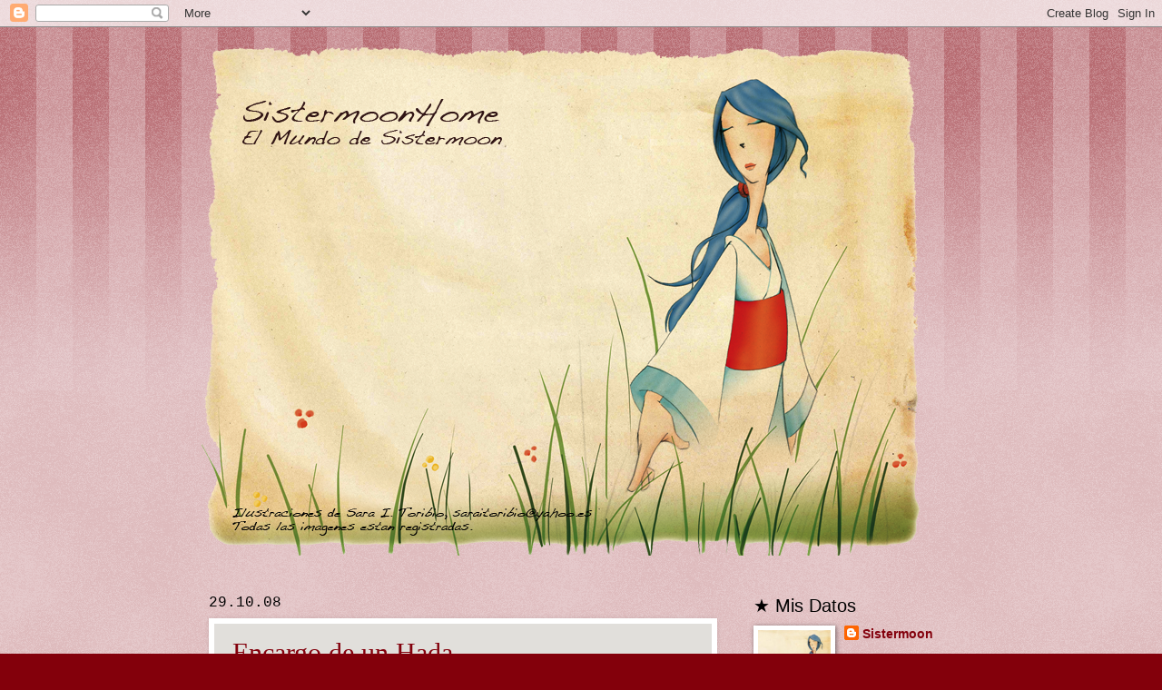

--- FILE ---
content_type: text/html; charset=UTF-8
request_url: https://sistermoonhome.blogspot.com/2008/10/
body_size: 18568
content:
<!DOCTYPE html>
<html class='v2' dir='ltr' lang='es'>
<head>
<link href='https://www.blogger.com/static/v1/widgets/335934321-css_bundle_v2.css' rel='stylesheet' type='text/css'/>
<meta content='width=1100' name='viewport'/>
<meta content='text/html; charset=UTF-8' http-equiv='Content-Type'/>
<meta content='blogger' name='generator'/>
<link href='https://sistermoonhome.blogspot.com/favicon.ico' rel='icon' type='image/x-icon'/>
<link href='http://sistermoonhome.blogspot.com/2008/10/' rel='canonical'/>
<link rel="alternate" type="application/atom+xml" title="&#9733; SistermoonHome &#9733; - Atom" href="https://sistermoonhome.blogspot.com/feeds/posts/default" />
<link rel="alternate" type="application/rss+xml" title="&#9733; SistermoonHome &#9733; - RSS" href="https://sistermoonhome.blogspot.com/feeds/posts/default?alt=rss" />
<link rel="service.post" type="application/atom+xml" title="&#9733; SistermoonHome &#9733; - Atom" href="https://www.blogger.com/feeds/30100206/posts/default" />
<!--Can't find substitution for tag [blog.ieCssRetrofitLinks]-->
<meta content='http://sistermoonhome.blogspot.com/2008/10/' property='og:url'/>
<meta content='★ SistermoonHome ★' property='og:title'/>
<meta content='' property='og:description'/>
<title>&#9733; SistermoonHome &#9733;: octubre 2008</title>
<style id='page-skin-1' type='text/css'><!--
/*
-----------------------------------------------
Blogger Template Style
Name:     Watermark
Designer: Blogger
URL:      www.blogger.com
----------------------------------------------- */
/* Use this with templates/1ktemplate-*.html */
/* Content
----------------------------------------------- */
body {
font: normal normal 15px Verdana, Geneva, sans-serif;;
color: #000000;
background: #83000b url(//www.blogblog.com/1kt/watermark/body_background_bubblegum.png) repeat scroll top center;
}
html body .content-outer {
min-width: 0;
max-width: 100%;
width: 100%;
}
.content-outer {
font-size: 92%;
}
a:link {
text-decoration:none;
color: #83000c;
}
a:visited {
text-decoration:none;
color: #7c6945;
}
a:hover {
text-decoration:underline;
color: #000000;
}
.body-fauxcolumns .cap-top {
margin-top: 30px;
background: #83000b url(//www.blogblog.com/1kt/watermark/body_overlay_bubblegum.png) repeat-x scroll top left;
height: 400px;
}
.content-inner {
padding: 0;
}
/* Header
----------------------------------------------- */
.header-inner .Header .titlewrapper,
.header-inner .Header .descriptionwrapper {
padding-left: 20px;
padding-right: 20px;
}
.Header h1 {
font: normal bold 24px 'Courier New', Courier, FreeMono, monospace;;
color: #301414;
text-shadow: 2px 2px rgba(0, 0, 0, .1);
}
.Header h1 a {
color: #301414;
}
.Header .description {
font-size: 140%;
color: #83000b;
}
/* Tabs
----------------------------------------------- */
.tabs-inner .section {
margin: 0 20px;
}
.tabs-inner .PageList, .tabs-inner .LinkList, .tabs-inner .Labels {
margin-left: -11px;
margin-right: -11px;
background-color: #ffea8c;
border-top: 3px solid #ffffff;
border-bottom: 3px solid #ffffff;
-moz-box-shadow: 0 0 10px rgba(0, 0, 0, .3);
-webkit-box-shadow: 0 0 10px rgba(0, 0, 0, .3);
-goog-ms-box-shadow: 0 0 10px rgba(0, 0, 0, .3);
box-shadow: 0 0 10px rgba(0, 0, 0, .3);
}
.tabs-inner .PageList .widget-content,
.tabs-inner .LinkList .widget-content,
.tabs-inner .Labels .widget-content {
margin: -3px -11px;
background: transparent url(//www.blogblog.com/1kt/watermark/tabs_background_right_bubblegum.png)  no-repeat scroll right;
}
.tabs-inner .widget ul {
padding: 2px 25px;
max-height: 34px;
background: transparent url(//www.blogblog.com/1kt/watermark/tabs_background_left_bubblegum.png) no-repeat scroll left;
}
.tabs-inner .widget li {
border: none;
}
.tabs-inner .widget li a {
display: inline-block;
padding: .25em 1em;
font: normal normal 20px Georgia, Utopia, 'Palatino Linotype', Palatino, serif;
color: #83000b;
border-right: 1px solid transparent;
}
.tabs-inner .widget li:first-child a {
border-left: 1px solid transparent;
}
.tabs-inner .widget li.selected a, .tabs-inner .widget li a:hover {
color: #000000;
}
/* Headings
----------------------------------------------- */
h2 {
font: normal normal 20px Arial, Tahoma, Helvetica, FreeSans, sans-serif;;
color: #000000;
margin: 0 0 .5em;
}
h2.date-header {
font: normal normal 16px 'Courier New', Courier, FreeMono, monospace;;
color: #000000;
}
/* Main
----------------------------------------------- */
.main-inner .column-center-inner,
.main-inner .column-left-inner,
.main-inner .column-right-inner {
padding: 0 5px;
}
.main-outer {
margin-top: 0;
background: transparent none no-repeat scroll top left;
}
.main-inner {
padding-top: 30px;
}
.main-cap-top {
position: relative;
}
.main-cap-top .cap-right {
position: absolute;
height: 0;
width: 100%;
bottom: 0;
background: transparent none repeat-x scroll bottom center;
}
.main-cap-top .cap-left {
position: absolute;
height: 245px;
width: 280px;
right: 0;
bottom: 0;
background: transparent none no-repeat scroll bottom left;
}
/* Posts
----------------------------------------------- */
.post-outer {
padding: 15px 20px;
margin: 0 0 25px;
background: #e1dfdb none repeat scroll top left;
_background-image: none;
border: solid 6px #ffffff;
-moz-box-shadow: 0 0 5px rgba(0, 0, 0, .1);
-webkit-box-shadow: 0 0 5px rgba(0, 0, 0, .1);
-goog-ms-box-shadow: 0 0 5px rgba(0, 0, 0, .1);
box-shadow: 0 0 5px rgba(0, 0, 0, .1);
}
h3.post-title {
font: normal normal 30px Georgia, Utopia, 'Palatino Linotype', Palatino, serif;
margin: 0;
}
.comments h4 {
font: normal normal 30px Georgia, Utopia, 'Palatino Linotype', Palatino, serif;
margin: 1em 0 0;
}
.post-body {
font-size: 105%;
line-height: 1.5;
position: relative;
}
.post-header {
margin: 0 0 1em;
color: #7c6945;
}
.post-footer {
margin: 10px 0 0;
padding: 10px 0 0;
color: #7c6945;
border-top: dashed 1px #606060;
}
#blog-pager {
font-size: 140%
}
#comments .comment-author {
padding-top: 1.5em;
border-top: dashed 1px #606060;
background-position: 0 1.5em;
}
#comments .comment-author:first-child {
padding-top: 0;
border-top: none;
}
.avatar-image-container {
margin: .2em 0 0;
}
/* Comments
----------------------------------------------- */
.comments .comments-content .icon.blog-author {
background-repeat: no-repeat;
background-image: url([data-uri]);
}
.comments .comments-content .loadmore a {
border-top: 1px solid #606060;
border-bottom: 1px solid #606060;
}
.comments .continue {
border-top: 2px solid #606060;
}
/* Widgets
----------------------------------------------- */
.widget ul, .widget #ArchiveList ul.flat {
padding: 0;
list-style: none;
}
.widget ul li, .widget #ArchiveList ul.flat li {
padding: .35em 0;
text-indent: 0;
border-top: dashed 1px #606060;
}
.widget ul li:first-child, .widget #ArchiveList ul.flat li:first-child {
border-top: none;
}
.widget .post-body ul {
list-style: disc;
}
.widget .post-body ul li {
border: none;
}
.widget .zippy {
color: #606060;
}
.post-body img, .post-body .tr-caption-container, .Profile img, .Image img,
.BlogList .item-thumbnail img {
padding: 5px;
background: #fff;
-moz-box-shadow: 1px 1px 5px rgba(0, 0, 0, .5);
-webkit-box-shadow: 1px 1px 5px rgba(0, 0, 0, .5);
-goog-ms-box-shadow: 1px 1px 5px rgba(0, 0, 0, .5);
box-shadow: 1px 1px 5px rgba(0, 0, 0, .5);
}
.post-body img, .post-body .tr-caption-container {
padding: 8px;
}
.post-body .tr-caption-container {
color: #333333;
}
.post-body .tr-caption-container img {
padding: 0;
background: transparent;
border: none;
-moz-box-shadow: 0 0 0 rgba(0, 0, 0, .1);
-webkit-box-shadow: 0 0 0 rgba(0, 0, 0, .1);
-goog-ms-box-shadow: 0 0 0 rgba(0, 0, 0, .1);
box-shadow: 0 0 0 rgba(0, 0, 0, .1);
}
/* Footer
----------------------------------------------- */
.footer-outer {
color:#3d0505;
background: #83000c url(//www.blogblog.com/1kt/watermark/body_background_birds.png) repeat scroll top left;
}
.footer-outer a {
color: #83000c;
}
.footer-outer a:visited {
color: #7c6945;
}
.footer-outer a:hover {
color: #000000;
}
.footer-outer .widget h2 {
color: #3d0505;
}
/* Mobile
----------------------------------------------- */
body.mobile  {
background-size: 100% auto;
}
.mobile .body-fauxcolumn-outer {
background: transparent none repeat scroll top left;
}
html .mobile .mobile-date-outer {
border-bottom: none;
background: #e1dfdb none repeat scroll top left;
_background-image: none;
margin-bottom: 10px;
}
.mobile .main-inner .date-outer {
padding: 0;
}
.mobile .main-inner .date-header {
margin: 10px;
}
.mobile .main-cap-top {
z-index: -1;
}
.mobile .content-outer {
font-size: 100%;
}
.mobile .post-outer {
padding: 10px;
}
.mobile .main-cap-top .cap-left {
background: transparent none no-repeat scroll bottom left;
}
.mobile .body-fauxcolumns .cap-top {
margin: 0;
}
.mobile-link-button {
background: #e1dfdb none repeat scroll top left;
}
.mobile-link-button a:link, .mobile-link-button a:visited {
color: #83000c;
}
.mobile-index-date .date-header {
color: #000000;
}
.mobile-index-contents {
color: #000000;
}
.mobile .tabs-inner .section {
margin: 0;
}
.mobile .tabs-inner .PageList {
margin-left: 0;
margin-right: 0;
}
.mobile .tabs-inner .PageList .widget-content {
margin: 0;
color: #000000;
background: #e1dfdb none repeat scroll top left;
}
.mobile .tabs-inner .PageList .widget-content .pagelist-arrow {
border-left: 1px solid transparent;
}

--></style>
<style id='template-skin-1' type='text/css'><!--
body {
min-width: 860px;
}
.content-outer, .content-fauxcolumn-outer, .region-inner {
min-width: 860px;
max-width: 860px;
_width: 860px;
}
.main-inner .columns {
padding-left: 0px;
padding-right: 260px;
}
.main-inner .fauxcolumn-center-outer {
left: 0px;
right: 260px;
/* IE6 does not respect left and right together */
_width: expression(this.parentNode.offsetWidth -
parseInt("0px") -
parseInt("260px") + 'px');
}
.main-inner .fauxcolumn-left-outer {
width: 0px;
}
.main-inner .fauxcolumn-right-outer {
width: 260px;
}
.main-inner .column-left-outer {
width: 0px;
right: 100%;
margin-left: -0px;
}
.main-inner .column-right-outer {
width: 260px;
margin-right: -260px;
}
#layout {
min-width: 0;
}
#layout .content-outer {
min-width: 0;
width: 800px;
}
#layout .region-inner {
min-width: 0;
width: auto;
}
body#layout div.add_widget {
padding: 8px;
}
body#layout div.add_widget a {
margin-left: 32px;
}
--></style>
<link href='https://www.blogger.com/dyn-css/authorization.css?targetBlogID=30100206&amp;zx=698b6f88-8c37-4980-af78-212b74edc0b8' media='none' onload='if(media!=&#39;all&#39;)media=&#39;all&#39;' rel='stylesheet'/><noscript><link href='https://www.blogger.com/dyn-css/authorization.css?targetBlogID=30100206&amp;zx=698b6f88-8c37-4980-af78-212b74edc0b8' rel='stylesheet'/></noscript>
<meta name='google-adsense-platform-account' content='ca-host-pub-1556223355139109'/>
<meta name='google-adsense-platform-domain' content='blogspot.com'/>

</head>
<body class='loading variant-bubblegum'>
<div class='navbar section' id='navbar' name='Barra de navegación'><div class='widget Navbar' data-version='1' id='Navbar1'><script type="text/javascript">
    function setAttributeOnload(object, attribute, val) {
      if(window.addEventListener) {
        window.addEventListener('load',
          function(){ object[attribute] = val; }, false);
      } else {
        window.attachEvent('onload', function(){ object[attribute] = val; });
      }
    }
  </script>
<div id="navbar-iframe-container"></div>
<script type="text/javascript" src="https://apis.google.com/js/platform.js"></script>
<script type="text/javascript">
      gapi.load("gapi.iframes:gapi.iframes.style.bubble", function() {
        if (gapi.iframes && gapi.iframes.getContext) {
          gapi.iframes.getContext().openChild({
              url: 'https://www.blogger.com/navbar/30100206?origin\x3dhttps://sistermoonhome.blogspot.com',
              where: document.getElementById("navbar-iframe-container"),
              id: "navbar-iframe"
          });
        }
      });
    </script><script type="text/javascript">
(function() {
var script = document.createElement('script');
script.type = 'text/javascript';
script.src = '//pagead2.googlesyndication.com/pagead/js/google_top_exp.js';
var head = document.getElementsByTagName('head')[0];
if (head) {
head.appendChild(script);
}})();
</script>
</div></div>
<div class='body-fauxcolumns'>
<div class='fauxcolumn-outer body-fauxcolumn-outer'>
<div class='cap-top'>
<div class='cap-left'></div>
<div class='cap-right'></div>
</div>
<div class='fauxborder-left'>
<div class='fauxborder-right'></div>
<div class='fauxcolumn-inner'>
</div>
</div>
<div class='cap-bottom'>
<div class='cap-left'></div>
<div class='cap-right'></div>
</div>
</div>
</div>
<div class='content'>
<div class='content-fauxcolumns'>
<div class='fauxcolumn-outer content-fauxcolumn-outer'>
<div class='cap-top'>
<div class='cap-left'></div>
<div class='cap-right'></div>
</div>
<div class='fauxborder-left'>
<div class='fauxborder-right'></div>
<div class='fauxcolumn-inner'>
</div>
</div>
<div class='cap-bottom'>
<div class='cap-left'></div>
<div class='cap-right'></div>
</div>
</div>
</div>
<div class='content-outer'>
<div class='content-cap-top cap-top'>
<div class='cap-left'></div>
<div class='cap-right'></div>
</div>
<div class='fauxborder-left content-fauxborder-left'>
<div class='fauxborder-right content-fauxborder-right'></div>
<div class='content-inner'>
<header>
<div class='header-outer'>
<div class='header-cap-top cap-top'>
<div class='cap-left'></div>
<div class='cap-right'></div>
</div>
<div class='fauxborder-left header-fauxborder-left'>
<div class='fauxborder-right header-fauxborder-right'></div>
<div class='region-inner header-inner'>
<div class='header section' id='header' name='Cabecera'><div class='widget Header' data-version='1' id='Header1'>
<div id='header-inner'>
<a href='https://sistermoonhome.blogspot.com/' style='display: block'>
<img alt='★ SistermoonHome ★' height='595px; ' id='Header1_headerimg' src='https://blogger.googleusercontent.com/img/b/R29vZ2xl/AVvXsEjEfUZM1FGbINVmfdPWCMt5TihrCe2jUeh2-TX__sdFfuB6glFnmGgZxvbWq7QYPn_ygXxvY5jh1p8NK9kCsWwI9jhE6Iz_IpCWaaLL1MYCxf-HOOnqypfRp15nVDnEd-Mto2wTVw/s1600/SistermoonHome.png' style='display: block' width='825px; '/>
</a>
</div>
</div></div>
</div>
</div>
<div class='header-cap-bottom cap-bottom'>
<div class='cap-left'></div>
<div class='cap-right'></div>
</div>
</div>
</header>
<div class='tabs-outer'>
<div class='tabs-cap-top cap-top'>
<div class='cap-left'></div>
<div class='cap-right'></div>
</div>
<div class='fauxborder-left tabs-fauxborder-left'>
<div class='fauxborder-right tabs-fauxborder-right'></div>
<div class='region-inner tabs-inner'>
<div class='tabs no-items section' id='crosscol' name='Multicolumnas'></div>
<div class='tabs no-items section' id='crosscol-overflow' name='Cross-Column 2'></div>
</div>
</div>
<div class='tabs-cap-bottom cap-bottom'>
<div class='cap-left'></div>
<div class='cap-right'></div>
</div>
</div>
<div class='main-outer'>
<div class='main-cap-top cap-top'>
<div class='cap-left'></div>
<div class='cap-right'></div>
</div>
<div class='fauxborder-left main-fauxborder-left'>
<div class='fauxborder-right main-fauxborder-right'></div>
<div class='region-inner main-inner'>
<div class='columns fauxcolumns'>
<div class='fauxcolumn-outer fauxcolumn-center-outer'>
<div class='cap-top'>
<div class='cap-left'></div>
<div class='cap-right'></div>
</div>
<div class='fauxborder-left'>
<div class='fauxborder-right'></div>
<div class='fauxcolumn-inner'>
</div>
</div>
<div class='cap-bottom'>
<div class='cap-left'></div>
<div class='cap-right'></div>
</div>
</div>
<div class='fauxcolumn-outer fauxcolumn-left-outer'>
<div class='cap-top'>
<div class='cap-left'></div>
<div class='cap-right'></div>
</div>
<div class='fauxborder-left'>
<div class='fauxborder-right'></div>
<div class='fauxcolumn-inner'>
</div>
</div>
<div class='cap-bottom'>
<div class='cap-left'></div>
<div class='cap-right'></div>
</div>
</div>
<div class='fauxcolumn-outer fauxcolumn-right-outer'>
<div class='cap-top'>
<div class='cap-left'></div>
<div class='cap-right'></div>
</div>
<div class='fauxborder-left'>
<div class='fauxborder-right'></div>
<div class='fauxcolumn-inner'>
</div>
</div>
<div class='cap-bottom'>
<div class='cap-left'></div>
<div class='cap-right'></div>
</div>
</div>
<!-- corrects IE6 width calculation -->
<div class='columns-inner'>
<div class='column-center-outer'>
<div class='column-center-inner'>
<div class='main section' id='main' name='Principal'><div class='widget Blog' data-version='1' id='Blog1'>
<div class='blog-posts hfeed'>

          <div class="date-outer">
        
<h2 class='date-header'><span>29.10.08</span></h2>

          <div class="date-posts">
        
<div class='post-outer'>
<div class='post hentry uncustomized-post-template' itemprop='blogPost' itemscope='itemscope' itemtype='http://schema.org/BlogPosting'>
<meta content='https://blogger.googleusercontent.com/img/b/R29vZ2xl/AVvXsEgPdl5-jm1fi4OOVC6Xa6foeuATJl6KFYROKXq7H_QfPqhsd1H7ScFd0cy4e6_2cNbFGzwxvk7_BK6q8Lo8n3mAJ8qauCrMS7ky8p3WuPYx9k8nvIN1pAnqMCEZfLES6RRZO9D5pA/s400/Hada.jpg' itemprop='image_url'/>
<meta content='30100206' itemprop='blogId'/>
<meta content='7331630157886798406' itemprop='postId'/>
<a name='7331630157886798406'></a>
<h3 class='post-title entry-title' itemprop='name'>
<a href='https://sistermoonhome.blogspot.com/2008/10/encargo-de-un-hada.html'>Encargo de un Hada</a>
</h3>
<div class='post-header'>
<div class='post-header-line-1'></div>
</div>
<div class='post-body entry-content' id='post-body-7331630157886798406' itemprop='description articleBody'>
Para una fan de las Hadas, espero le guste!!

<a href="https://blogger.googleusercontent.com/img/b/R29vZ2xl/AVvXsEgPdl5-jm1fi4OOVC6Xa6foeuATJl6KFYROKXq7H_QfPqhsd1H7ScFd0cy4e6_2cNbFGzwxvk7_BK6q8Lo8n3mAJ8qauCrMS7ky8p3WuPYx9k8nvIN1pAnqMCEZfLES6RRZO9D5pA/s1600-h/Hada.jpg" onblur="try {parent.deselectBloggerImageGracefully();} catch(e) {}"><img alt="" border="0" id="BLOGGER_PHOTO_ID_5262538139121479074" src="https://blogger.googleusercontent.com/img/b/R29vZ2xl/AVvXsEgPdl5-jm1fi4OOVC6Xa6foeuATJl6KFYROKXq7H_QfPqhsd1H7ScFd0cy4e6_2cNbFGzwxvk7_BK6q8Lo8n3mAJ8qauCrMS7ky8p3WuPYx9k8nvIN1pAnqMCEZfLES6RRZO9D5pA/s400/Hada.jpg" style="display:block; margin:0px auto 10px; text-align:center;cursor:pointer; cursor:hand;width: 283px; height: 400px;" /></a>



<a href="https://blogger.googleusercontent.com/img/b/R29vZ2xl/AVvXsEg_T8uEKMlqA9wyJKfgSFqcq-AtqO2_l7GriqEv8SQDVFnvduRMbIpqZI52dRvpbGxJooqpRyK5ZuN4ydlkhXgeK5jTj3s3fiuFX8rnkryHV1ukG09ad_qbg3wj3AX94J9a-P2V7w/s1600-h/hada-detalle.jpg" onblur="try {parent.deselectBloggerImageGracefully();} catch(e) {}"><img alt="" border="0" id="BLOGGER_PHOTO_ID_5262537521602274642" src="https://blogger.googleusercontent.com/img/b/R29vZ2xl/AVvXsEg_T8uEKMlqA9wyJKfgSFqcq-AtqO2_l7GriqEv8SQDVFnvduRMbIpqZI52dRvpbGxJooqpRyK5ZuN4ydlkhXgeK5jTj3s3fiuFX8rnkryHV1ukG09ad_qbg3wj3AX94J9a-P2V7w/s400/hada-detalle.jpg" style="display:block; margin:0px auto 10px; text-align:center;cursor:pointer; cursor:hand;width: 400px; height: 395px;" /></a>
<div style='clear: both;'></div>
</div>
<div class='post-footer'>
<div class='post-footer-line post-footer-line-1'>
<span class='post-author vcard'>
Publicado por
<span class='fn' itemprop='author' itemscope='itemscope' itemtype='http://schema.org/Person'>
<meta content='https://www.blogger.com/profile/05819230104159143935' itemprop='url'/>
<a class='g-profile' href='https://www.blogger.com/profile/05819230104159143935' rel='author' title='author profile'>
<span itemprop='name'>Sistermoon</span>
</a>
</span>
</span>
<span class='post-timestamp'>
en
<meta content='http://sistermoonhome.blogspot.com/2008/10/encargo-de-un-hada.html' itemprop='url'/>
<a class='timestamp-link' href='https://sistermoonhome.blogspot.com/2008/10/encargo-de-un-hada.html' rel='bookmark' title='permanent link'><abbr class='published' itemprop='datePublished' title='2008-10-29T12:25:00+01:00'>29.10.08</abbr></a>
</span>
<span class='post-comment-link'>
<a class='comment-link' href='https://www.blogger.com/comment/fullpage/post/30100206/7331630157886798406' onclick='javascript:window.open(this.href, "bloggerPopup", "toolbar=0,location=0,statusbar=1,menubar=0,scrollbars=yes,width=640,height=500"); return false;'>
13 comentarios:
  </a>
</span>
<span class='post-icons'>
</span>
<div class='post-share-buttons goog-inline-block'>
<a class='goog-inline-block share-button sb-email' href='https://www.blogger.com/share-post.g?blogID=30100206&postID=7331630157886798406&target=email' target='_blank' title='Enviar por correo electrónico'><span class='share-button-link-text'>Enviar por correo electrónico</span></a><a class='goog-inline-block share-button sb-blog' href='https://www.blogger.com/share-post.g?blogID=30100206&postID=7331630157886798406&target=blog' onclick='window.open(this.href, "_blank", "height=270,width=475"); return false;' target='_blank' title='Escribe un blog'><span class='share-button-link-text'>Escribe un blog</span></a><a class='goog-inline-block share-button sb-twitter' href='https://www.blogger.com/share-post.g?blogID=30100206&postID=7331630157886798406&target=twitter' target='_blank' title='Compartir en X'><span class='share-button-link-text'>Compartir en X</span></a><a class='goog-inline-block share-button sb-facebook' href='https://www.blogger.com/share-post.g?blogID=30100206&postID=7331630157886798406&target=facebook' onclick='window.open(this.href, "_blank", "height=430,width=640"); return false;' target='_blank' title='Compartir con Facebook'><span class='share-button-link-text'>Compartir con Facebook</span></a><a class='goog-inline-block share-button sb-pinterest' href='https://www.blogger.com/share-post.g?blogID=30100206&postID=7331630157886798406&target=pinterest' target='_blank' title='Compartir en Pinterest'><span class='share-button-link-text'>Compartir en Pinterest</span></a>
</div>
</div>
<div class='post-footer-line post-footer-line-2'>
<span class='post-labels'>
</span>
</div>
<div class='post-footer-line post-footer-line-3'>
<span class='post-location'>
</span>
</div>
</div>
</div>
</div>

          </div></div>
        

          <div class="date-outer">
        
<h2 class='date-header'><span>27.10.08</span></h2>

          <div class="date-posts">
        
<div class='post-outer'>
<div class='post hentry uncustomized-post-template' itemprop='blogPost' itemscope='itemscope' itemtype='http://schema.org/BlogPosting'>
<meta content='https://blogger.googleusercontent.com/img/b/R29vZ2xl/AVvXsEg4VdnQ2iqqPbElgZuelj2Wq5M-rvNQPIe33IajDOH7d-sMi8gqUr2662ul2W1brB9b4flZ6S4YtrG1YkWNDzQfwsKP6nVT88fQi3j94cdFN2Vv3O3NQ75XnE3-dQ8KXMOq74EJug/s400/web.png' itemprop='image_url'/>
<meta content='30100206' itemprop='blogId'/>
<meta content='2501075758132452534' itemprop='postId'/>
<a name='2501075758132452534'></a>
<h3 class='post-title entry-title' itemprop='name'>
<a href='https://sistermoonhome.blogspot.com/2008/10/tienda-abierta-de-sistermoon.html'>Tienda abierta de Sistermoon</a>
</h3>
<div class='post-header'>
<div class='post-header-line-1'></div>
</div>
<div class='post-body entry-content' id='post-body-2501075758132452534' itemprop='description articleBody'>
Visitad <a href="http://www.saraitoribio.es/Sara_Isabel_Toribio.html">www.saraitoribio.es</a>, encontrareis en el enlace <a href="http://www.saraitoribio.es/TIENDA_SaraiToribio.html">Tienda</a> láminas, chapas, postales, marcapáginas... Espero que os guste, y si estais interesados en alguna cosita para vosotros o para regalar sólo me teneis que escribir a saraitoribio@yahoo.es o a info@saraitoribio.es <span style="font-weight:bold;">Gracias por visitarme</span>


<a href="https://blogger.googleusercontent.com/img/b/R29vZ2xl/AVvXsEg4VdnQ2iqqPbElgZuelj2Wq5M-rvNQPIe33IajDOH7d-sMi8gqUr2662ul2W1brB9b4flZ6S4YtrG1YkWNDzQfwsKP6nVT88fQi3j94cdFN2Vv3O3NQ75XnE3-dQ8KXMOq74EJug/s1600-h/web.png" onblur="try {parent.deselectBloggerImageGracefully();} catch(e) {}"><img alt="" border="0" id="BLOGGER_PHOTO_ID_5261835311771918338" src="https://blogger.googleusercontent.com/img/b/R29vZ2xl/AVvXsEg4VdnQ2iqqPbElgZuelj2Wq5M-rvNQPIe33IajDOH7d-sMi8gqUr2662ul2W1brB9b4flZ6S4YtrG1YkWNDzQfwsKP6nVT88fQi3j94cdFN2Vv3O3NQ75XnE3-dQ8KXMOq74EJug/s400/web.png" style="display:block; margin:0px auto 10px; text-align:center;cursor:pointer; cursor:hand;width: 348px; height: 400px;" /></a>
<div style='clear: both;'></div>
</div>
<div class='post-footer'>
<div class='post-footer-line post-footer-line-1'>
<span class='post-author vcard'>
Publicado por
<span class='fn' itemprop='author' itemscope='itemscope' itemtype='http://schema.org/Person'>
<meta content='https://www.blogger.com/profile/05819230104159143935' itemprop='url'/>
<a class='g-profile' href='https://www.blogger.com/profile/05819230104159143935' rel='author' title='author profile'>
<span itemprop='name'>Sistermoon</span>
</a>
</span>
</span>
<span class='post-timestamp'>
en
<meta content='http://sistermoonhome.blogspot.com/2008/10/tienda-abierta-de-sistermoon.html' itemprop='url'/>
<a class='timestamp-link' href='https://sistermoonhome.blogspot.com/2008/10/tienda-abierta-de-sistermoon.html' rel='bookmark' title='permanent link'><abbr class='published' itemprop='datePublished' title='2008-10-27T15:02:00+01:00'>27.10.08</abbr></a>
</span>
<span class='post-comment-link'>
<a class='comment-link' href='https://www.blogger.com/comment/fullpage/post/30100206/2501075758132452534' onclick='javascript:window.open(this.href, "bloggerPopup", "toolbar=0,location=0,statusbar=1,menubar=0,scrollbars=yes,width=640,height=500"); return false;'>
3 comentarios:
  </a>
</span>
<span class='post-icons'>
</span>
<div class='post-share-buttons goog-inline-block'>
<a class='goog-inline-block share-button sb-email' href='https://www.blogger.com/share-post.g?blogID=30100206&postID=2501075758132452534&target=email' target='_blank' title='Enviar por correo electrónico'><span class='share-button-link-text'>Enviar por correo electrónico</span></a><a class='goog-inline-block share-button sb-blog' href='https://www.blogger.com/share-post.g?blogID=30100206&postID=2501075758132452534&target=blog' onclick='window.open(this.href, "_blank", "height=270,width=475"); return false;' target='_blank' title='Escribe un blog'><span class='share-button-link-text'>Escribe un blog</span></a><a class='goog-inline-block share-button sb-twitter' href='https://www.blogger.com/share-post.g?blogID=30100206&postID=2501075758132452534&target=twitter' target='_blank' title='Compartir en X'><span class='share-button-link-text'>Compartir en X</span></a><a class='goog-inline-block share-button sb-facebook' href='https://www.blogger.com/share-post.g?blogID=30100206&postID=2501075758132452534&target=facebook' onclick='window.open(this.href, "_blank", "height=430,width=640"); return false;' target='_blank' title='Compartir con Facebook'><span class='share-button-link-text'>Compartir con Facebook</span></a><a class='goog-inline-block share-button sb-pinterest' href='https://www.blogger.com/share-post.g?blogID=30100206&postID=2501075758132452534&target=pinterest' target='_blank' title='Compartir en Pinterest'><span class='share-button-link-text'>Compartir en Pinterest</span></a>
</div>
</div>
<div class='post-footer-line post-footer-line-2'>
<span class='post-labels'>
Etiquetas:
<a href='https://sistermoonhome.blogspot.com/search/label/Tienda' rel='tag'>Tienda</a>
</span>
</div>
<div class='post-footer-line post-footer-line-3'>
<span class='post-location'>
</span>
</div>
</div>
</div>
</div>

          </div></div>
        

          <div class="date-outer">
        
<h2 class='date-header'><span>16.10.08</span></h2>

          <div class="date-posts">
        
<div class='post-outer'>
<div class='post hentry uncustomized-post-template' itemprop='blogPost' itemscope='itemscope' itemtype='http://schema.org/BlogPosting'>
<meta content='https://blogger.googleusercontent.com/img/b/R29vZ2xl/AVvXsEhxQAF0Sba1gbb2HlToMBpKJ3qeW1EtbA6_ms-755M9YHi8qR4QGkvgdglDRuYSHYfpe-QWNfo83muDVTBt_rWkwvT9nBdqB6BRjJFhgRWHjF6OYc4z_ZlFbTDcbcMGjp9hq1GfRA/s400/mascara-saraitoribio.jpg' itemprop='image_url'/>
<meta content='30100206' itemprop='blogId'/>
<meta content='4162263416559184164' itemprop='postId'/>
<a name='4162263416559184164'></a>
<h3 class='post-title entry-title' itemprop='name'>
<a href='https://sistermoonhome.blogspot.com/2008/10/experimento-terninado.html'>Experimento terninado</a>
</h3>
<div class='post-header'>
<div class='post-header-line-1'></div>
</div>
<div class='post-body entry-content' id='post-body-4162263416559184164' itemprop='description articleBody'>
Hola...
el dibu que mas os gustó fue el segundo, bueno, pues aquí va lo que estaba tramando.... Como ya dije he hecho una versión tradicional con la técnica que suelo utilizar (dibu 1) y la otra versión, la del experimento: dibujo y color sobre madera (el segundo dibu). Creo que hay que mejorar, creo que no es la técnica ideal, me ha decepcionado un poco, aun asi os lo enseño como prometí y seguiré probando hasta llegar a lo que tengo en mente...Bueno, qué opinais vosotros!!

<a href="https://blogger.googleusercontent.com/img/b/R29vZ2xl/AVvXsEhxQAF0Sba1gbb2HlToMBpKJ3qeW1EtbA6_ms-755M9YHi8qR4QGkvgdglDRuYSHYfpe-QWNfo83muDVTBt_rWkwvT9nBdqB6BRjJFhgRWHjF6OYc4z_ZlFbTDcbcMGjp9hq1GfRA/s1600-h/mascara-saraitoribio.jpg" onblur="try {parent.deselectBloggerImageGracefully();} catch(e) {}"><img alt="" border="0" id="BLOGGER_PHOTO_ID_5257691598578865058" src="https://blogger.googleusercontent.com/img/b/R29vZ2xl/AVvXsEhxQAF0Sba1gbb2HlToMBpKJ3qeW1EtbA6_ms-755M9YHi8qR4QGkvgdglDRuYSHYfpe-QWNfo83muDVTBt_rWkwvT9nBdqB6BRjJFhgRWHjF6OYc4z_ZlFbTDcbcMGjp9hq1GfRA/s400/mascara-saraitoribio.jpg" style="display:block; margin:0px auto 10px; text-align:center;cursor:pointer; cursor:hand;" /></a>



<a href="https://blogger.googleusercontent.com/img/b/R29vZ2xl/AVvXsEjfInzMGHGOm8QPjFtoyUyQW9fu5NphB-krZr86O6ne7btPFpE-mzgPJdtMkoFGCbT-K7m2QzoYAIiFc-h-vcW5fykkKrqvzm63Fsxg26MmwrLijz-Yp1WPiCCNVzG7tBK9S40XqQ/s1600-h/madera-saraitoribio.jpg" onblur="try {parent.deselectBloggerImageGracefully();} catch(e) {}"><img alt="" border="0" id="BLOGGER_PHOTO_ID_5257690861298592962" src="https://blogger.googleusercontent.com/img/b/R29vZ2xl/AVvXsEjfInzMGHGOm8QPjFtoyUyQW9fu5NphB-krZr86O6ne7btPFpE-mzgPJdtMkoFGCbT-K7m2QzoYAIiFc-h-vcW5fykkKrqvzm63Fsxg26MmwrLijz-Yp1WPiCCNVzG7tBK9S40XqQ/s400/madera-saraitoribio.jpg" style="display:block; margin:0px auto 10px; text-align:center;cursor:pointer; cursor:hand;" /></a>




 
This is the result of an experiment, I tried to draw on wood, I do not like very much the result, will continue to try. Illustration 1 is made with the technique I use normally, illustration 2 is drawn on wood.
<div style='clear: both;'></div>
</div>
<div class='post-footer'>
<div class='post-footer-line post-footer-line-1'>
<span class='post-author vcard'>
Publicado por
<span class='fn' itemprop='author' itemscope='itemscope' itemtype='http://schema.org/Person'>
<meta content='https://www.blogger.com/profile/05819230104159143935' itemprop='url'/>
<a class='g-profile' href='https://www.blogger.com/profile/05819230104159143935' rel='author' title='author profile'>
<span itemprop='name'>Sistermoon</span>
</a>
</span>
</span>
<span class='post-timestamp'>
en
<meta content='http://sistermoonhome.blogspot.com/2008/10/experimento-terninado.html' itemprop='url'/>
<a class='timestamp-link' href='https://sistermoonhome.blogspot.com/2008/10/experimento-terninado.html' rel='bookmark' title='permanent link'><abbr class='published' itemprop='datePublished' title='2008-10-16T11:53:00+02:00'>16.10.08</abbr></a>
</span>
<span class='post-comment-link'>
<a class='comment-link' href='https://www.blogger.com/comment/fullpage/post/30100206/4162263416559184164' onclick='javascript:window.open(this.href, "bloggerPopup", "toolbar=0,location=0,statusbar=1,menubar=0,scrollbars=yes,width=640,height=500"); return false;'>
18 comentarios:
  </a>
</span>
<span class='post-icons'>
</span>
<div class='post-share-buttons goog-inline-block'>
<a class='goog-inline-block share-button sb-email' href='https://www.blogger.com/share-post.g?blogID=30100206&postID=4162263416559184164&target=email' target='_blank' title='Enviar por correo electrónico'><span class='share-button-link-text'>Enviar por correo electrónico</span></a><a class='goog-inline-block share-button sb-blog' href='https://www.blogger.com/share-post.g?blogID=30100206&postID=4162263416559184164&target=blog' onclick='window.open(this.href, "_blank", "height=270,width=475"); return false;' target='_blank' title='Escribe un blog'><span class='share-button-link-text'>Escribe un blog</span></a><a class='goog-inline-block share-button sb-twitter' href='https://www.blogger.com/share-post.g?blogID=30100206&postID=4162263416559184164&target=twitter' target='_blank' title='Compartir en X'><span class='share-button-link-text'>Compartir en X</span></a><a class='goog-inline-block share-button sb-facebook' href='https://www.blogger.com/share-post.g?blogID=30100206&postID=4162263416559184164&target=facebook' onclick='window.open(this.href, "_blank", "height=430,width=640"); return false;' target='_blank' title='Compartir con Facebook'><span class='share-button-link-text'>Compartir con Facebook</span></a><a class='goog-inline-block share-button sb-pinterest' href='https://www.blogger.com/share-post.g?blogID=30100206&postID=4162263416559184164&target=pinterest' target='_blank' title='Compartir en Pinterest'><span class='share-button-link-text'>Compartir en Pinterest</span></a>
</div>
</div>
<div class='post-footer-line post-footer-line-2'>
<span class='post-labels'>
</span>
</div>
<div class='post-footer-line post-footer-line-3'>
<span class='post-location'>
</span>
</div>
</div>
</div>
</div>

          </div></div>
        

          <div class="date-outer">
        
<h2 class='date-header'><span>8.10.08</span></h2>

          <div class="date-posts">
        
<div class='post-outer'>
<div class='post hentry uncustomized-post-template' itemprop='blogPost' itemscope='itemscope' itemtype='http://schema.org/BlogPosting'>
<meta content='https://blogger.googleusercontent.com/img/b/R29vZ2xl/AVvXsEjOGNv4b9SGaAzl1UpQHc1BzYKx9NRJuZ4do6r0HRvAnjMdNbupUQaDTfXNWO07ZvrPVvwuax4EheZKLhf7j6HjrDXOFpnOz8GxfvfPAXonoQGC_hmHM8C_tBNo2C3dt80glnl-fw/s320/Imagen+1.png' itemprop='image_url'/>
<meta content='30100206' itemprop='blogId'/>
<meta content='4398814622960818348' itemprop='postId'/>
<a name='4398814622960818348'></a>
<h3 class='post-title entry-title' itemprop='name'>
<a href='https://sistermoonhome.blogspot.com/2008/10/ya-tengo-web.html'>Ya tengo Web</a>
</h3>
<div class='post-header'>
<div class='post-header-line-1'></div>
</div>
<div class='post-body entry-content' id='post-body-4398814622960818348' itemprop='description articleBody'>
Por fin encontré un rato para terminarla,<a href="http://www.saraitoribio.es/Sara_Isabel_Toribio.html">www.saraitoribio.es</a> espero que os guste y si la visitais y veis algo raro decírmelo!! os recuerdo que tengo un enlace permanente debajo de mi avatar, hay algunas ilustraciones que conoceis, una tienda, mapas de los sitios donde expongo...Bueno, ya me direis si os gusta o no, muchas gracias!!!

<a href="https://blogger.googleusercontent.com/img/b/R29vZ2xl/AVvXsEjOGNv4b9SGaAzl1UpQHc1BzYKx9NRJuZ4do6r0HRvAnjMdNbupUQaDTfXNWO07ZvrPVvwuax4EheZKLhf7j6HjrDXOFpnOz8GxfvfPAXonoQGC_hmHM8C_tBNo2C3dt80glnl-fw/s1600-h/Imagen+1.png" onblur="try {parent.deselectBloggerImageGracefully();} catch(e) {}"><img alt="" border="0" id="BLOGGER_PHOTO_ID_5254873595543885426" src="https://blogger.googleusercontent.com/img/b/R29vZ2xl/AVvXsEjOGNv4b9SGaAzl1UpQHc1BzYKx9NRJuZ4do6r0HRvAnjMdNbupUQaDTfXNWO07ZvrPVvwuax4EheZKLhf7j6HjrDXOFpnOz8GxfvfPAXonoQGC_hmHM8C_tBNo2C3dt80glnl-fw/s320/Imagen+1.png" style="display:block; margin:0px auto 10px; text-align:center;cursor:pointer; cursor:hand;" /></a>

 
At last I finished my web: <a href="http://www.saraitoribio.es/Sara_Isabel_Toribio.html">www.saraitoribio.es</a>, I hope you like it and if you see something strange you must tell me!! There are some pictures you know, a store, maps of sites where exposed ... Well, you tell me whether you like it or not, thank you very much!
<div style='clear: both;'></div>
</div>
<div class='post-footer'>
<div class='post-footer-line post-footer-line-1'>
<span class='post-author vcard'>
Publicado por
<span class='fn' itemprop='author' itemscope='itemscope' itemtype='http://schema.org/Person'>
<meta content='https://www.blogger.com/profile/05819230104159143935' itemprop='url'/>
<a class='g-profile' href='https://www.blogger.com/profile/05819230104159143935' rel='author' title='author profile'>
<span itemprop='name'>Sistermoon</span>
</a>
</span>
</span>
<span class='post-timestamp'>
en
<meta content='http://sistermoonhome.blogspot.com/2008/10/ya-tengo-web.html' itemprop='url'/>
<a class='timestamp-link' href='https://sistermoonhome.blogspot.com/2008/10/ya-tengo-web.html' rel='bookmark' title='permanent link'><abbr class='published' itemprop='datePublished' title='2008-10-08T21:47:00+02:00'>8.10.08</abbr></a>
</span>
<span class='post-comment-link'>
<a class='comment-link' href='https://www.blogger.com/comment/fullpage/post/30100206/4398814622960818348' onclick='javascript:window.open(this.href, "bloggerPopup", "toolbar=0,location=0,statusbar=1,menubar=0,scrollbars=yes,width=640,height=500"); return false;'>
7 comentarios:
  </a>
</span>
<span class='post-icons'>
</span>
<div class='post-share-buttons goog-inline-block'>
<a class='goog-inline-block share-button sb-email' href='https://www.blogger.com/share-post.g?blogID=30100206&postID=4398814622960818348&target=email' target='_blank' title='Enviar por correo electrónico'><span class='share-button-link-text'>Enviar por correo electrónico</span></a><a class='goog-inline-block share-button sb-blog' href='https://www.blogger.com/share-post.g?blogID=30100206&postID=4398814622960818348&target=blog' onclick='window.open(this.href, "_blank", "height=270,width=475"); return false;' target='_blank' title='Escribe un blog'><span class='share-button-link-text'>Escribe un blog</span></a><a class='goog-inline-block share-button sb-twitter' href='https://www.blogger.com/share-post.g?blogID=30100206&postID=4398814622960818348&target=twitter' target='_blank' title='Compartir en X'><span class='share-button-link-text'>Compartir en X</span></a><a class='goog-inline-block share-button sb-facebook' href='https://www.blogger.com/share-post.g?blogID=30100206&postID=4398814622960818348&target=facebook' onclick='window.open(this.href, "_blank", "height=430,width=640"); return false;' target='_blank' title='Compartir con Facebook'><span class='share-button-link-text'>Compartir con Facebook</span></a><a class='goog-inline-block share-button sb-pinterest' href='https://www.blogger.com/share-post.g?blogID=30100206&postID=4398814622960818348&target=pinterest' target='_blank' title='Compartir en Pinterest'><span class='share-button-link-text'>Compartir en Pinterest</span></a>
</div>
</div>
<div class='post-footer-line post-footer-line-2'>
<span class='post-labels'>
</span>
</div>
<div class='post-footer-line post-footer-line-3'>
<span class='post-location'>
</span>
</div>
</div>
</div>
</div>

          </div></div>
        

          <div class="date-outer">
        
<h2 class='date-header'><span>6.10.08</span></h2>

          <div class="date-posts">
        
<div class='post-outer'>
<div class='post hentry uncustomized-post-template' itemprop='blogPost' itemscope='itemscope' itemtype='http://schema.org/BlogPosting'>
<meta content='https://blogger.googleusercontent.com/img/b/R29vZ2xl/AVvXsEhgLXmQhmXUMY-IVBqxV8Yoh2KMT8g2iFadcHRfcLu4X0Iu0E4SC7e24dktTLIV4wf8ryW4jbLXYz9Qwl6CeGFXzTjs77WuT2pbK2ZMynsUyRT5pADtxFwNajtsdIjMWzxx3gJ6Fg/s400/saraitoribio2.jpg' itemprop='image_url'/>
<meta content='30100206' itemprop='blogId'/>
<meta content='5506167044706597815' itemprop='postId'/>
<a name='5506167044706597815'></a>
<h3 class='post-title entry-title' itemprop='name'>
<a href='https://sistermoonhome.blogspot.com/2008/10/experimentando.html'>Experimentando</a>
</h3>
<div class='post-header'>
<div class='post-header-line-1'></div>
</div>
<div class='post-body entry-content' id='post-body-5506167044706597815' itemprop='description articleBody'>
Necesito vuestro consejo: quiero ver qué tal me sale una cosa rara que se me ha ocurrido (prometo mostrar resultados) y he hecho estos dos rostros para ver qué tal sale...no me decido por cual utilizar, cada uno me da una sensación diferente que me gusta...sos!! y muchas gracias!!!!!


<a href="https://blogger.googleusercontent.com/img/b/R29vZ2xl/AVvXsEhgLXmQhmXUMY-IVBqxV8Yoh2KMT8g2iFadcHRfcLu4X0Iu0E4SC7e24dktTLIV4wf8ryW4jbLXYz9Qwl6CeGFXzTjs77WuT2pbK2ZMynsUyRT5pADtxFwNajtsdIjMWzxx3gJ6Fg/s1600-h/saraitoribio2.jpg" onblur="try {parent.deselectBloggerImageGracefully();} catch(e) {}"><img alt="" border="0" id="BLOGGER_PHOTO_ID_5254108480973859250" src="https://blogger.googleusercontent.com/img/b/R29vZ2xl/AVvXsEhgLXmQhmXUMY-IVBqxV8Yoh2KMT8g2iFadcHRfcLu4X0Iu0E4SC7e24dktTLIV4wf8ryW4jbLXYz9Qwl6CeGFXzTjs77WuT2pbK2ZMynsUyRT5pADtxFwNajtsdIjMWzxx3gJ6Fg/s400/saraitoribio2.jpg" style="display:block; margin:0px auto 10px; text-align:center;cursor:pointer; cursor:hand;" /></a>
<a href="https://blogger.googleusercontent.com/img/b/R29vZ2xl/AVvXsEh4Y3hRXiDxyVO-3iFLjAEhZk2SYJ_bVIMvZX1zkbabMW0iJk2xj_cODfi6OkrHOO5mjWkqGJtsxi5XyH4eiTkqtaGhEm9ieKZ-9Le4LAekDeUvAVhNVUZdjn2E-j8WZNKoMv-G5w/s1600-h/saraitoribio.jpg" onblur="try {parent.deselectBloggerImageGracefully();} catch(e) {}"><img alt="" border="0" id="BLOGGER_PHOTO_ID_5254108402358394770" src="https://blogger.googleusercontent.com/img/b/R29vZ2xl/AVvXsEh4Y3hRXiDxyVO-3iFLjAEhZk2SYJ_bVIMvZX1zkbabMW0iJk2xj_cODfi6OkrHOO5mjWkqGJtsxi5XyH4eiTkqtaGhEm9ieKZ-9Le4LAekDeUvAVhNVUZdjn2E-j8WZNKoMv-G5w/s400/saraitoribio.jpg" style="display:block; margin:0px auto 10px; text-align:center;cursor:pointer; cursor:hand;" /></a>


I need your help! I want to experience a technique and I have made these two drawings, but I did not decide on one of them ... I promise to publish the results! and thank you very much for the help.
<div style='clear: both;'></div>
</div>
<div class='post-footer'>
<div class='post-footer-line post-footer-line-1'>
<span class='post-author vcard'>
Publicado por
<span class='fn' itemprop='author' itemscope='itemscope' itemtype='http://schema.org/Person'>
<meta content='https://www.blogger.com/profile/05819230104159143935' itemprop='url'/>
<a class='g-profile' href='https://www.blogger.com/profile/05819230104159143935' rel='author' title='author profile'>
<span itemprop='name'>Sistermoon</span>
</a>
</span>
</span>
<span class='post-timestamp'>
en
<meta content='http://sistermoonhome.blogspot.com/2008/10/experimentando.html' itemprop='url'/>
<a class='timestamp-link' href='https://sistermoonhome.blogspot.com/2008/10/experimentando.html' rel='bookmark' title='permanent link'><abbr class='published' itemprop='datePublished' title='2008-10-06T20:10:00+02:00'>6.10.08</abbr></a>
</span>
<span class='post-comment-link'>
<a class='comment-link' href='https://www.blogger.com/comment/fullpage/post/30100206/5506167044706597815' onclick='javascript:window.open(this.href, "bloggerPopup", "toolbar=0,location=0,statusbar=1,menubar=0,scrollbars=yes,width=640,height=500"); return false;'>
14 comentarios:
  </a>
</span>
<span class='post-icons'>
</span>
<div class='post-share-buttons goog-inline-block'>
<a class='goog-inline-block share-button sb-email' href='https://www.blogger.com/share-post.g?blogID=30100206&postID=5506167044706597815&target=email' target='_blank' title='Enviar por correo electrónico'><span class='share-button-link-text'>Enviar por correo electrónico</span></a><a class='goog-inline-block share-button sb-blog' href='https://www.blogger.com/share-post.g?blogID=30100206&postID=5506167044706597815&target=blog' onclick='window.open(this.href, "_blank", "height=270,width=475"); return false;' target='_blank' title='Escribe un blog'><span class='share-button-link-text'>Escribe un blog</span></a><a class='goog-inline-block share-button sb-twitter' href='https://www.blogger.com/share-post.g?blogID=30100206&postID=5506167044706597815&target=twitter' target='_blank' title='Compartir en X'><span class='share-button-link-text'>Compartir en X</span></a><a class='goog-inline-block share-button sb-facebook' href='https://www.blogger.com/share-post.g?blogID=30100206&postID=5506167044706597815&target=facebook' onclick='window.open(this.href, "_blank", "height=430,width=640"); return false;' target='_blank' title='Compartir con Facebook'><span class='share-button-link-text'>Compartir con Facebook</span></a><a class='goog-inline-block share-button sb-pinterest' href='https://www.blogger.com/share-post.g?blogID=30100206&postID=5506167044706597815&target=pinterest' target='_blank' title='Compartir en Pinterest'><span class='share-button-link-text'>Compartir en Pinterest</span></a>
</div>
</div>
<div class='post-footer-line post-footer-line-2'>
<span class='post-labels'>
</span>
</div>
<div class='post-footer-line post-footer-line-3'>
<span class='post-location'>
</span>
</div>
</div>
</div>
</div>

        </div></div>
      
</div>
<div class='blog-pager' id='blog-pager'>
<span id='blog-pager-newer-link'>
<a class='blog-pager-newer-link' href='https://sistermoonhome.blogspot.com/search?updated-max=2009-11-03T00:40:00%2B01:00&amp;max-results=25&amp;reverse-paginate=true' id='Blog1_blog-pager-newer-link' title='Entradas más recientes'>Entradas más recientes</a>
</span>
<span id='blog-pager-older-link'>
<a class='blog-pager-older-link' href='https://sistermoonhome.blogspot.com/search?updated-max=2008-10-06T20:10:00%2B02:00&amp;max-results=25' id='Blog1_blog-pager-older-link' title='Entradas antiguas'>Entradas antiguas</a>
</span>
<a class='home-link' href='https://sistermoonhome.blogspot.com/'>Inicio</a>
</div>
<div class='clear'></div>
<div class='blog-feeds'>
<div class='feed-links'>
Suscribirse a:
<a class='feed-link' href='https://sistermoonhome.blogspot.com/feeds/posts/default' target='_blank' type='application/atom+xml'>Comentarios (Atom)</a>
</div>
</div>
</div></div>
</div>
</div>
<div class='column-left-outer'>
<div class='column-left-inner'>
<aside>
</aside>
</div>
</div>
<div class='column-right-outer'>
<div class='column-right-inner'>
<aside>
<div class='sidebar section' id='sidebar-right-1'><div class='widget Profile' data-version='1' id='Profile1'>
<h2>&#9733; Mis Datos</h2>
<div class='widget-content'>
<a href='https://www.blogger.com/profile/05819230104159143935'><img alt='Mi foto' class='profile-img' height='80' src='//blogger.googleusercontent.com/img/b/R29vZ2xl/AVvXsEjPHh9ZTLH8Si5EZjxIcRk0QIPp_RmRlW30By_5HlnO-b7JU_KQ_SzlerR29ACSuVHmuEbA5HfqtAI-qkeElpkn_8HfsLWUwIupx7IjNO2BUQFUoissOv-z48tII2165w/s220/47946_149006325133262_100000716861074_302162_2658940_n.jpg' width='80'/></a>
<dl class='profile-datablock'>
<dt class='profile-data'>
<a class='profile-name-link g-profile' href='https://www.blogger.com/profile/05819230104159143935' rel='author' style='background-image: url(//www.blogger.com/img/logo-16.png);'>
Sistermoon
</a>
</dt>
<dd class='profile-textblock'>Ilustradora y diseñadora gráfica</dd>
</dl>
<a class='profile-link' href='https://www.blogger.com/profile/05819230104159143935' rel='author'>Ver todo mi perfil</a>
<div class='clear'></div>
</div>
</div><div class='widget Label' data-version='1' id='Label2'>
<h2>&#9733; Categorias</h2>
<div class='widget-content list-label-widget-content'>
<ul>
<li>
<a dir='ltr' href='https://sistermoonhome.blogspot.com/search/label/Ilustracion'>Ilustracion</a>
</li>
<li>
<a dir='ltr' href='https://sistermoonhome.blogspot.com/search/label/Evento'>Evento</a>
</li>
<li>
<a dir='ltr' href='https://sistermoonhome.blogspot.com/search/label/Tienda'>Tienda</a>
</li>
<li>
<a dir='ltr' href='https://sistermoonhome.blogspot.com/search/label/dise%C3%B1o'>diseño</a>
</li>
<li>
<a dir='ltr' href='https://sistermoonhome.blogspot.com/search/label/madera'>madera</a>
</li>
</ul>
<div class='clear'></div>
</div>
</div><div class='widget LinkList' data-version='1' id='LinkList5'>
<h2>&#9733; Más sobre Sistermoon:</h2>
<div class='widget-content'>
<ul>
<li><a href='http://www.saraitoribio.es/Welcome_to_Sara_I._Toribio_page.html'>&#8226; Mi web</a></li>
<li><a href='http://latiendadesistermoon.blogspot.com/'>&#8226;  La Tienda de Sistermoon</a></li>
</ul>
<div class='clear'></div>
</div>
</div><div class='widget Image' data-version='1' id='Image2'>
<div class='widget-content'>
<a href='https://www.facebook.com/SaraIToribioIlustracion'>
<img alt='' height='53' id='Image2_img' src='//1.bp.blogspot.com/_m-6B9UR8Sxg/S3rCTEms8hI/AAAAAAAAAvQ/4vJx50_h_QQ/S150/face+blog.jpg' width='139'/>
</a>
<br/>
</div>
<div class='clear'></div>
</div><div class='widget Image' data-version='1' id='Image3'>
<div class='widget-content'>
<a href='http://twitter.com/#!/sistermoonHome'>
<img alt='' height='53' id='Image3_img' src='https://blogger.googleusercontent.com/img/b/R29vZ2xl/AVvXsEgSUJSDy7_MyqQUaei3vS4_DhPdkLUaeFmcD2hNcgrFc_QQ5VBTxo7VsNrL8zp5et2vQq_mtAntQxNBSi_Cf6T8PdG9kLw7ubFxuE23vG6O3_NHsnbwgyu3tdiIBUXEQjvyC7i4Cg/s250/Twtt%252Bblog.jpg' width='139'/>
</a>
<br/>
</div>
<div class='clear'></div>
</div><div class='widget HTML' data-version='1' id='HTML5'>
<div class='widget-content'>
<a href="http://pinterest.com/sistermoonhome/"><img src="https://lh3.googleusercontent.com/blogger_img_proxy/AEn0k_tImxTvsqLedhqsCGyVqZFFukTQERdxk2taZWPIuKVVDhXtKRVgaIIDG-XMHvCRJu_y10sJ3_yD2Ulj0XVvHuD7QaOyAsgAtK_Zie3uDOzhkOlNbN2HvlThlSZkXOGjFofeAqsfD0MX0nY=s0-d" width="156" height="26" alt="Follow Me on Pinterest"></a>
</div>
<div class='clear'></div>
</div><div class='widget Image' data-version='1' id='Image4'>
<div class='widget-content'>
<a href='http://sistermoonhome.tumblr.com/'>
<img alt='' height='53' id='Image4_img' src='https://blogger.googleusercontent.com/img/b/R29vZ2xl/AVvXsEgexx6kKg9OnMoX5k8RSgeO335lJSWP0sSpI6y5dxsJR2zY7N05_Nq5Eoafuc1H-PEUhCMIcPwzzLghlZWes1_d-eRcshz65rNxb73SQMnLSSY3DiLeWM0_fz6EReTgQI2RmBRfGg/s250/tumblr.png' width='139'/>
</a>
<br/>
</div>
<div class='clear'></div>
</div><div class='widget LinkList' data-version='1' id='LinkList1'>
<h2>&#9733; Blogs ilustrados...</h2>
<div class='widget-content'>
<ul>
<li><a href='http://3ster.blogspot.com/'>3ster</a></li>
<li><a href='http://albertomontt.blogspot.com/'>Alberto Montt</a></li>
<li><a href="//www.blogger.com/profile/09426473424391840510">Belula</a></li>
<li><a href='http://www.breakingthepana.blogspot.com/'>Breaking the pana</a></li>
<li><a href='http://ilustracionesbeatrizt.blogspot.com/'>Caprichos ilustrados</a></li>
<li><a href='http://cesarsamaniego.blogspot.com/'>Cesar Samaniego</a></li>
<li><a href='http://www.chakolee.blogspot.com/'>Chakolee</a></li>
<li><a href='http://degliuomini.blogspot.com/'>Claü</a></li>
<li><a href='http://ecartez-vous-jarrive.blogspot.com/'>Clo</a></li>
<li><a href='http://conradroset.blogspot.com/'>Conrad's Blog</a></li>
<li><a href='http://daleedwinmurray.tumblr.com/'>dale edwin murray</a></li>
<li><a href='http://danielmonterogalan.blogspot.com/'>Daniel Montero Galan</a></li>
<li><a href='http://www.eendar.blogspot.com/'>Eendar*</a></li>
<li><a href='http://tocadordemonique.blogspot.com/'>El Tocador de Monique</a></li>
<li><a href='http://en-colores.blogspot.com/'>En Colores</a></li>
<li><a href='http://enuncampodefresas.blogspot.com/'>En Un Campo de Fresas</a></li>
<li><a href='http://eviaan.blogspot.com/'>Eviaan</a></li>
<li><a href='http://gabriel-pacheco.blogspot.com/'>Gabriel Pacheco</a></li>
<li><a href='http://gustavoaimar.blogspot.com/'>Gustavo Aimar</a></li>
<li><a href='http://humortonto.blogspot.com/'>Humor Tonto</a></li>
<li><a href='http://iirma.blogspot.com/'>Iirma</a></li>
<li><a href='http://rogerolmos.blogspot.com/'>Ilustrador Roger Olmos</a></li>
<li><a href='http://www.jdon-jardon.blogspot.com/'>Jdön</a></li>
<li><a href='http://laperera.blogspot.com/'>La Perera</a></li>
<li><a href="//www.blogger.com/profile/11111223255567251170">Lady Desidia</a></li>
<li><a href='http://luzdeluciernaga.blogspot.com/'>Luz de Luciernaga</a></li>
<li><a href='http://meicas.blogspot.com/'>Marcus Romero</a></li>
<li><a href='http://medialunadegrasa.blogspot.com/'>Medialuna de grasa</a></li>
<li><a href='http://misspink-misspink.blogspot.com/'>Miss Pink</a></li>
<li><a href='http://mundoblankita.blogspot.com/'>Mundo BlanKita</a></li>
<li><a href='http://mundogominola.blogspot.com/'>Mundo Gominola</a></li>
<li><a href='http://myrartesania.blogspot.com/'>Myrarte</a></li>
<li><a href='http://nataschasrosenberg.blogspot.com/'>Nataschas Rosenberg</a></li>
<li><a href='http://www.nuncabesesranas.com/'>Nunca Beses Ranas</a></li>
<li><a href='http://corazonhada-madrina.blogspot.com/'>Por que sueño</a></li>
<li><a href='http://www.ro-nellaluna.blogspot.com/'>Ro-nellaluna</a></li>
<li><a href='http://www.orangebeautiful.com/blog/'>The Scoop</a></li>
<li><a href='http://tipika.blogspot.com/'>tipika</a></li>
<li><a href='http://patriciametola.blogspot.com/'>tipika 2</a></li>
<li><a href='http://www.docampo-valeria.blogspot.com/'>Valeria Docampo</a></li>
<li><a href='http://eduardo-ortiz.blogspot.com/'>Zarandajas</a></li>
</ul>
<div class='clear'></div>
</div>
</div><div class='widget LinkList' data-version='1' id='LinkList3'>
<h2>&#9733; Webs ilustradas...</h2>
<div class='widget-content'>
<ul>
<li><a href='http://www.muchafoundation.org/mucha/page.php?page=front'>Alphonse Mucha</a></li>
<li><a href='http://www.amysol.com/'>Amy Sol</a></li>
<li><a href='http://www.annejulie-art.com/'>Anne Julie</a></li>
<li><a href='http://www.audrey-kawasaki.com/2007/index.php'>Audrey Kawasaki</a></li>
<li><a href='http://bornjewish.es/'>Bornjewish</a></li>
<li><a href='http://www.brandimilne.com/'>Brandi Milne</a></li>
<li><a href='http://candybird.free.fr/data1/UntitledFrameset-46.html'>candybird</a></li>
<li><a href='http://www.facilisimo.com/comunidadf/'>Comunidad F</a></li>
<li><a href='http://www.dqbooks.com/'>dq Books</a></li>
<li><a href='http://www.jacquesdespres.eu/'>Jacques Despres</a></li>
<li><a href='http://www.jaimezollars.com/'>Jaime Zollars</a></li>
<li><a href='http://www.processrecess.com/'>James Jean</a></li>
<li><a href='http://www.miserychildren.com/'>Kathie Olivas</a></li>
<li><a href='http://www.kukulaland.com/'>kukulaland</a></li>
<li><a href='http://lapendeja.net/ilustraciones/'>La Pendeja</a></li>
<li><a href='http://www.loriearley.com/'>Loli Earley</a></li>
<li><a href='http://www.misspato.com/links/index.php'>Miss Pato</a></li>
<li><a href='http://www.nthread.net/'>Nanami Cowdroy</a></li>
<li><a href='http://www.nicolettaceccoli.com/'>Nicoletta Ceccoli</a></li>
<li><a href='http://www.raquelissima.com/'>Raquel Aparicio</a></li>
<li><a href='http://www.rebeccadautremer.com/'>Rebecca Dautremer</a></li>
<li><a href='http://www.stinapersson.com/'>Stina Persson</a></li>
<li><a href='http://www.valerydesignwrks.ca/index.htm'>Valery desig</a></li>
</ul>
<div class='clear'></div>
</div>
</div><div class='widget Image' data-version='1' id='Image1'>
<div class='widget-content'>
<img alt='' height='90' id='Image1_img' src='//photos1.blogger.com/x/blogger2/2798/3674/150/z/915788/gse_multipart65484.jpg' width='85'/>
<br/>
</div>
<div class='clear'></div>
</div><div class='widget LinkList' data-version='1' id='LinkList7'>
<h2>&#9733; Otros Blogs geniales</h2>
<div class='widget-content'>
<ul>
<li><a href='http://www.flickr.com/photos/chulitafotografa/'>Arantxa Fotógrafa</a></li>
<li><a href="//www.blogger.com/profile/11058811338463604105">Cata</a></li>
<li><a href='http://www.dokidokiplanet.com/index.php'>Doki doki planet</a></li>
<li><a href='http://elmundodelreciclaje.blogspot.com.es/'>El Mundo del Reciclaje</a></li>
<li><a href='http://www.giselejaquenod.com.ar/blog/'>Gisele Jaquenod</a></li>
<li><a href='http://goiuri.blogspot.com.es/'>Goiuri</a></li>
<li><a href='http://galagoartis.blogspot.com.es/'>Gálago</a></li>
<li><a href='http://laspalabrasdeotros.blogspot.com.es/'>Heterónimos y las palabras de otros</a></li>
<li><a href='http://eljardinrojo.blogspot.com.es/'>Jardín Rojo I</a></li>
<li><a href='http://www.eljardinrojo.com/blog/'>Jardín Rojo II</a></li>
<li><a href='http://joyasypapel.blogspot.com.es/'>Joyas de papel</a></li>
<li><a href='http://lesfillesdepapa.blogspot.com.es/'>Les filles de papa</a></li>
<li><a href='http://sagodc.blogspot.com.es/'>Sago</a></li>
<li><a href='http://stincovision.blogspot.com.es/'>Stinco vision</a></li>
<li><a href='http://zulde.wordpress.com/'>Zulde, fotografía</a></li>
</ul>
<div class='clear'></div>
</div>
</div><div class='widget HTML' data-version='1' id='HTML2'>
<div class='widget-content'>
<a href="http://www.saveourblogs.blogspot.com"><img src="https://lh3.googleusercontent.com/blogger_img_proxy/AEn0k_vjWGzFT6ywxZav9oT76HpjgJA8vwMT_JoTsFSLaG-qvRwCgEBofp5aYBFN-6F9kyTHIB0KaWHJnG5ufsf31DrkVWwUdML1sMyc--O1_T4tinZfxCm_Q1pzHy6QSUCLG_VAnw=s0-d"></a>
</div>
<div class='clear'></div>
</div><div class='widget LinkList' data-version='1' id='LinkList6'>
<h2>&#9733; Inspiración divina...</h2>
<div class='widget-content'>
<ul>
<li><a href='http://365blogstodesigners.blogspot.com/'>365 blogs to designers</a></li>
<li><a href='http://adolieday.blogspot.com/'>A Dolie Day</a></li>
<li><a href='http://alineivars.blogspot.com/'>Aline Ivars</a></li>
<li><a href='http://amoelbarroco.com/portfolio/index.php'>Amo el barroco</a></li>
<li><a href='http://www.amysol.com/blog/'>Amy Sol</a></li>
<li><a href='http://emersonmerrick.blogspot.com/'>An Apple a Day</a></li>
<li><a href='http://anabagayan.com/index.php'>Ana Bagayan</a></li>
<li><a href='http://angelatoshoppe.blogspot.com/'>Angela Matteson</a></li>
<li><a href='http://www.annejulie-art.com/blog/'>Anne Julie</a></li>
<li><a href='http://i-seldom-do.livejournal.com/'>Audrey Kawasaki</a></li>
<li><a href='http://canepabarbara.blogspot.com/'>Barbara Canepa</a></li>
<li><a href='http://benjaminlacombe.hautetfort.com/'>Benjamin Lacombe</a></li>
<li><a href='http://www.kjsdesign.blogspot.com/'>Bird & Me</a></li>
<li><a href='http://myheartshallnotfearblog.blogspot.com/'>Brandi Milne</a></li>
<li><a href='http://www.cabbagesandroses.com/'>cabbages and roses</a></li>
<li><a href='http://www.cgunit.net/'>Cgunit</a></li>
<li><a href='http://ciiawhatsup.blogspot.com/'>Ciia... what&#180;s up?</a></li>
<li><a href='http://danielauhlig.blogspot.com/'>Daniela Uhlig</a></li>
<li><a href='http://eugenianobati-ilustracion.blogspot.com/'>Eugenia Nobati</a></li>
<li><a href='http://ibanbarrenetxea.blogspot.com/'>Iban Barrenetxea</a></li>
<li><a href='http://illustrativo.blogspot.com/'>Illustrativo</a></li>
<li><a href='http://jeanasohn.blogspot.com/'>Jeana Sohn</a></li>
<li><a href='http://www.kireei.com/index.php?p=1&fl=3&s=1'>kireei</a></li>
<li><a href='http://www.laninapolilla.es/'>La niña polilla</a></li>
<li><a href='http://labpartners-sf.blogspot.com/'>Lab Partners</a></li>
<li><a href='http://www.laliblue.es/'>laliblue</a></li>
<li><a href='http://www.bubbleworlds.com/'>Laura Perez</a></li>
<li><a href='http://lilumon.blogspot.com/'>Lilumon</a></li>
<li><a href='http://blog.lostfish.fr/'>lost fish</a></li>
<li><a href='http://www.lullabysupermarket.com/'>Lullaby supermarket</a></li>
<li><a href='http://manuelrebollo.blogspot.com/'>Manuel Rebollo</a></li>
<li><a href='http://mariawernicke.blogspot.com/'>Maria Wernicke</a></li>
<li><a href='http://mariedesbons.canalblog.com/'>Marie Desbons</a></li>
<li><a href='http://thepinkinuit.blogspot.com/'>Marta Chicote</a></li>
<li><a href='http://cherryfields.blogspot.com/'>Melissa Haslam</a></li>
<li><a href='http://www.missled.co.uk/news.html'>Miss Led</a></li>
<li><a href='http://www.misstigri.fr/blog/'>Miss Tigri</a></li>
<li><a href='http://www.missvan.com/?cat=3'>Miss Van</a></li>
<li><a href='http://muymolon.com/'>Muy Molón</a></li>
<li><a href='http://myfolklover.typepad.com/'>My folk lover</a></li>
<li><a href='http://neskoncept.com/blog/'>Nesk</a></li>
<li><a href='http://ohhellofriend.blogspot.com/'>Oh hello friend</a></li>
<li><a href='http://www.ollorens.com/blog/'>Oscar Llorens</a></li>
<li><a href='http://mundoplatoniko.blogspot.com/'>Platonia</a></li>
<li><a href='http://punio.tumblr.com/'>Puño</a></li>
<li><a href='http://recogedor.blogspot.com/'>Recogedor</a></li>
<li><a href='http://recycledwax.blogspot.com/'>Recycledwax</a></li>
<li><a href='http://satineviolette.canalblog.com/'>Satine Violette</a></li>
<li><a href='http://shannonbonatakis.blogspot.com/'>Shannon Bonatakis</a></li>
<li><a href='http://leblogdesophdelav.blogspot.com/'>Sophie de la Villefromoit</a></li>
<li><a href='http://www.stellaimhultberg.blogspot.com/'>Stella Im Hultberg</a></li>
<li><a href='http://teapartygirl.livejournal.com/'>Tea Party Girl</a></li>
<li><a href='http://tibout.canalblog.com/'>tibout</a></li>
<li><a href='http://tocadordemonique.blogspot.com/'>Tocador de Monique</a></li>
<li><a href='http://unaflordepapel.blogspot.com/'>Una Flor de Papel</a></li>
<li><a href='http://www.hellozso.com/'>Zso</a></li>
</ul>
<div class='clear'></div>
</div>
</div><div class='widget LinkList' data-version='1' id='LinkList4'>
<h2>&#9733; Estar al día</h2>
<div class='widget-content'>
<ul>
<li><a href='http://www.apimadrid.net/'>APIM</a></li>
<li><a href='http://www.arteyanimacion.es/'>Arte y Animación</a></li>
<li><a href='http://www.asiseilustra.blogspot.com/'>Asi se Ilustra</a></li>
<li><a href='http://feriadebolonia.blogspot.com/'>Blog Feria Ilustracion Bolonia</a></li>
<li><a href='http://ilustrenos.blogspot.com/'>Blog Ilustrenos</a></li>
<li><a href='http://bluevertigo.com.ar/'>Blue vertigo</a></li>
<li><a href='http://www.brusheezy.com/'>Brusheezy</a></li>
<li><a href='http://www.clubkirico.com/'>Club Kirico</a></li>
<li><a href='http://www.condosbolsasencadamano.com/'>Con 2 bolsas en cada mano</a></li>
<li><a href='http://www.dafont.com/'>DaFont</a></li>
<li><a href='http://www.domestika.org/'>Domestika</a></li>
<li><a href='http://drawn.ca/'>Drawn!</a></li>
<li><a href='http://www.elrincondelailustracion.com/'>El rincón del ilustrador</a></li>
<li><a href='http://www.ex7.org/index.html'>EX7</a></li>
<li><a href='http://www.fadip.org/'>FADIP</a></li>
<li><a href='http://fataldelomiostudio.blogspot.com.es/'>Fatal de lo mio, estudio</a></li>
<li><a href='http://www.fubiz.net/'>Fubiz</a></li>
<li><a href='http://www.illustrationmundo.com/'>illustration mundo</a></li>
<li><a href='http://scientificillustration.tumblr.com/'>ilustración científica</a></li>
<li><a href='http://www.ilustrando.com/foro/index.php'>Ilustrando, foro</a></li>
<li><a href='http://www.ilustranet.net/index.php'>Ilustranet</a></li>
<li><a href='http://www.ilustrarte.es/'>Ilustrarte</a></li>
<li><a href='http://www.indexbook.com/'>Index book</a></li>
<li><a href='http://www.webintenta.com/'>Intenta</a></li>
<li><a href='http://www.letterheady.com/'>letter heady</a></li>
<li><a href='http://observatoriodelailustracion.org/'>observatorio de la ilustracion</a></li>
<li><a href='http://rsmateus.blogspot.com/'>Rebel Scum</a></li>
<li><a href='http://revistababar.com/web/index.php'>Revista Babar</a></li>
<li><a href='http://www.sinsentido.es/'>Sins Entido</a></li>
<li><a href='http://www.vecteezy.com/'>Vecteezy</a></li>
<li><a href='http://vector4free.com/'>Vector 4 free</a></li>
<li><a href='http://www.woostercollective.com/'>Wooster Collective</a></li>
</ul>
<div class='clear'></div>
</div>
</div><div class='widget BlogArchive' data-version='1' id='BlogArchive1'>
<h2>Archivos</h2>
<div class='widget-content'>
<div id='ArchiveList'>
<div id='BlogArchive1_ArchiveList'>
<ul class='hierarchy'>
<li class='archivedate collapsed'>
<a class='toggle' href='javascript:void(0)'>
<span class='zippy'>

        &#9658;&#160;
      
</span>
</a>
<a class='post-count-link' href='https://sistermoonhome.blogspot.com/2014/'>
2014
</a>
<span class='post-count' dir='ltr'>(2)</span>
<ul class='hierarchy'>
<li class='archivedate collapsed'>
<a class='toggle' href='javascript:void(0)'>
<span class='zippy'>

        &#9658;&#160;
      
</span>
</a>
<a class='post-count-link' href='https://sistermoonhome.blogspot.com/2014/08/'>
agosto
</a>
<span class='post-count' dir='ltr'>(1)</span>
</li>
</ul>
<ul class='hierarchy'>
<li class='archivedate collapsed'>
<a class='toggle' href='javascript:void(0)'>
<span class='zippy'>

        &#9658;&#160;
      
</span>
</a>
<a class='post-count-link' href='https://sistermoonhome.blogspot.com/2014/03/'>
marzo
</a>
<span class='post-count' dir='ltr'>(1)</span>
</li>
</ul>
</li>
</ul>
<ul class='hierarchy'>
<li class='archivedate collapsed'>
<a class='toggle' href='javascript:void(0)'>
<span class='zippy'>

        &#9658;&#160;
      
</span>
</a>
<a class='post-count-link' href='https://sistermoonhome.blogspot.com/2013/'>
2013
</a>
<span class='post-count' dir='ltr'>(9)</span>
<ul class='hierarchy'>
<li class='archivedate collapsed'>
<a class='toggle' href='javascript:void(0)'>
<span class='zippy'>

        &#9658;&#160;
      
</span>
</a>
<a class='post-count-link' href='https://sistermoonhome.blogspot.com/2013/11/'>
noviembre
</a>
<span class='post-count' dir='ltr'>(1)</span>
</li>
</ul>
<ul class='hierarchy'>
<li class='archivedate collapsed'>
<a class='toggle' href='javascript:void(0)'>
<span class='zippy'>

        &#9658;&#160;
      
</span>
</a>
<a class='post-count-link' href='https://sistermoonhome.blogspot.com/2013/10/'>
octubre
</a>
<span class='post-count' dir='ltr'>(1)</span>
</li>
</ul>
<ul class='hierarchy'>
<li class='archivedate collapsed'>
<a class='toggle' href='javascript:void(0)'>
<span class='zippy'>

        &#9658;&#160;
      
</span>
</a>
<a class='post-count-link' href='https://sistermoonhome.blogspot.com/2013/06/'>
junio
</a>
<span class='post-count' dir='ltr'>(1)</span>
</li>
</ul>
<ul class='hierarchy'>
<li class='archivedate collapsed'>
<a class='toggle' href='javascript:void(0)'>
<span class='zippy'>

        &#9658;&#160;
      
</span>
</a>
<a class='post-count-link' href='https://sistermoonhome.blogspot.com/2013/05/'>
mayo
</a>
<span class='post-count' dir='ltr'>(1)</span>
</li>
</ul>
<ul class='hierarchy'>
<li class='archivedate collapsed'>
<a class='toggle' href='javascript:void(0)'>
<span class='zippy'>

        &#9658;&#160;
      
</span>
</a>
<a class='post-count-link' href='https://sistermoonhome.blogspot.com/2013/04/'>
abril
</a>
<span class='post-count' dir='ltr'>(1)</span>
</li>
</ul>
<ul class='hierarchy'>
<li class='archivedate collapsed'>
<a class='toggle' href='javascript:void(0)'>
<span class='zippy'>

        &#9658;&#160;
      
</span>
</a>
<a class='post-count-link' href='https://sistermoonhome.blogspot.com/2013/02/'>
febrero
</a>
<span class='post-count' dir='ltr'>(2)</span>
</li>
</ul>
<ul class='hierarchy'>
<li class='archivedate collapsed'>
<a class='toggle' href='javascript:void(0)'>
<span class='zippy'>

        &#9658;&#160;
      
</span>
</a>
<a class='post-count-link' href='https://sistermoonhome.blogspot.com/2013/01/'>
enero
</a>
<span class='post-count' dir='ltr'>(2)</span>
</li>
</ul>
</li>
</ul>
<ul class='hierarchy'>
<li class='archivedate collapsed'>
<a class='toggle' href='javascript:void(0)'>
<span class='zippy'>

        &#9658;&#160;
      
</span>
</a>
<a class='post-count-link' href='https://sistermoonhome.blogspot.com/2012/'>
2012
</a>
<span class='post-count' dir='ltr'>(7)</span>
<ul class='hierarchy'>
<li class='archivedate collapsed'>
<a class='toggle' href='javascript:void(0)'>
<span class='zippy'>

        &#9658;&#160;
      
</span>
</a>
<a class='post-count-link' href='https://sistermoonhome.blogspot.com/2012/12/'>
diciembre
</a>
<span class='post-count' dir='ltr'>(1)</span>
</li>
</ul>
<ul class='hierarchy'>
<li class='archivedate collapsed'>
<a class='toggle' href='javascript:void(0)'>
<span class='zippy'>

        &#9658;&#160;
      
</span>
</a>
<a class='post-count-link' href='https://sistermoonhome.blogspot.com/2012/11/'>
noviembre
</a>
<span class='post-count' dir='ltr'>(2)</span>
</li>
</ul>
<ul class='hierarchy'>
<li class='archivedate collapsed'>
<a class='toggle' href='javascript:void(0)'>
<span class='zippy'>

        &#9658;&#160;
      
</span>
</a>
<a class='post-count-link' href='https://sistermoonhome.blogspot.com/2012/10/'>
octubre
</a>
<span class='post-count' dir='ltr'>(2)</span>
</li>
</ul>
<ul class='hierarchy'>
<li class='archivedate collapsed'>
<a class='toggle' href='javascript:void(0)'>
<span class='zippy'>

        &#9658;&#160;
      
</span>
</a>
<a class='post-count-link' href='https://sistermoonhome.blogspot.com/2012/06/'>
junio
</a>
<span class='post-count' dir='ltr'>(1)</span>
</li>
</ul>
<ul class='hierarchy'>
<li class='archivedate collapsed'>
<a class='toggle' href='javascript:void(0)'>
<span class='zippy'>

        &#9658;&#160;
      
</span>
</a>
<a class='post-count-link' href='https://sistermoonhome.blogspot.com/2012/01/'>
enero
</a>
<span class='post-count' dir='ltr'>(1)</span>
</li>
</ul>
</li>
</ul>
<ul class='hierarchy'>
<li class='archivedate collapsed'>
<a class='toggle' href='javascript:void(0)'>
<span class='zippy'>

        &#9658;&#160;
      
</span>
</a>
<a class='post-count-link' href='https://sistermoonhome.blogspot.com/2011/'>
2011
</a>
<span class='post-count' dir='ltr'>(14)</span>
<ul class='hierarchy'>
<li class='archivedate collapsed'>
<a class='toggle' href='javascript:void(0)'>
<span class='zippy'>

        &#9658;&#160;
      
</span>
</a>
<a class='post-count-link' href='https://sistermoonhome.blogspot.com/2011/10/'>
octubre
</a>
<span class='post-count' dir='ltr'>(1)</span>
</li>
</ul>
<ul class='hierarchy'>
<li class='archivedate collapsed'>
<a class='toggle' href='javascript:void(0)'>
<span class='zippy'>

        &#9658;&#160;
      
</span>
</a>
<a class='post-count-link' href='https://sistermoonhome.blogspot.com/2011/09/'>
septiembre
</a>
<span class='post-count' dir='ltr'>(3)</span>
</li>
</ul>
<ul class='hierarchy'>
<li class='archivedate collapsed'>
<a class='toggle' href='javascript:void(0)'>
<span class='zippy'>

        &#9658;&#160;
      
</span>
</a>
<a class='post-count-link' href='https://sistermoonhome.blogspot.com/2011/08/'>
agosto
</a>
<span class='post-count' dir='ltr'>(1)</span>
</li>
</ul>
<ul class='hierarchy'>
<li class='archivedate collapsed'>
<a class='toggle' href='javascript:void(0)'>
<span class='zippy'>

        &#9658;&#160;
      
</span>
</a>
<a class='post-count-link' href='https://sistermoonhome.blogspot.com/2011/07/'>
julio
</a>
<span class='post-count' dir='ltr'>(3)</span>
</li>
</ul>
<ul class='hierarchy'>
<li class='archivedate collapsed'>
<a class='toggle' href='javascript:void(0)'>
<span class='zippy'>

        &#9658;&#160;
      
</span>
</a>
<a class='post-count-link' href='https://sistermoonhome.blogspot.com/2011/06/'>
junio
</a>
<span class='post-count' dir='ltr'>(1)</span>
</li>
</ul>
<ul class='hierarchy'>
<li class='archivedate collapsed'>
<a class='toggle' href='javascript:void(0)'>
<span class='zippy'>

        &#9658;&#160;
      
</span>
</a>
<a class='post-count-link' href='https://sistermoonhome.blogspot.com/2011/05/'>
mayo
</a>
<span class='post-count' dir='ltr'>(1)</span>
</li>
</ul>
<ul class='hierarchy'>
<li class='archivedate collapsed'>
<a class='toggle' href='javascript:void(0)'>
<span class='zippy'>

        &#9658;&#160;
      
</span>
</a>
<a class='post-count-link' href='https://sistermoonhome.blogspot.com/2011/03/'>
marzo
</a>
<span class='post-count' dir='ltr'>(3)</span>
</li>
</ul>
<ul class='hierarchy'>
<li class='archivedate collapsed'>
<a class='toggle' href='javascript:void(0)'>
<span class='zippy'>

        &#9658;&#160;
      
</span>
</a>
<a class='post-count-link' href='https://sistermoonhome.blogspot.com/2011/01/'>
enero
</a>
<span class='post-count' dir='ltr'>(1)</span>
</li>
</ul>
</li>
</ul>
<ul class='hierarchy'>
<li class='archivedate collapsed'>
<a class='toggle' href='javascript:void(0)'>
<span class='zippy'>

        &#9658;&#160;
      
</span>
</a>
<a class='post-count-link' href='https://sistermoonhome.blogspot.com/2010/'>
2010
</a>
<span class='post-count' dir='ltr'>(19)</span>
<ul class='hierarchy'>
<li class='archivedate collapsed'>
<a class='toggle' href='javascript:void(0)'>
<span class='zippy'>

        &#9658;&#160;
      
</span>
</a>
<a class='post-count-link' href='https://sistermoonhome.blogspot.com/2010/12/'>
diciembre
</a>
<span class='post-count' dir='ltr'>(2)</span>
</li>
</ul>
<ul class='hierarchy'>
<li class='archivedate collapsed'>
<a class='toggle' href='javascript:void(0)'>
<span class='zippy'>

        &#9658;&#160;
      
</span>
</a>
<a class='post-count-link' href='https://sistermoonhome.blogspot.com/2010/11/'>
noviembre
</a>
<span class='post-count' dir='ltr'>(2)</span>
</li>
</ul>
<ul class='hierarchy'>
<li class='archivedate collapsed'>
<a class='toggle' href='javascript:void(0)'>
<span class='zippy'>

        &#9658;&#160;
      
</span>
</a>
<a class='post-count-link' href='https://sistermoonhome.blogspot.com/2010/10/'>
octubre
</a>
<span class='post-count' dir='ltr'>(1)</span>
</li>
</ul>
<ul class='hierarchy'>
<li class='archivedate collapsed'>
<a class='toggle' href='javascript:void(0)'>
<span class='zippy'>

        &#9658;&#160;
      
</span>
</a>
<a class='post-count-link' href='https://sistermoonhome.blogspot.com/2010/09/'>
septiembre
</a>
<span class='post-count' dir='ltr'>(2)</span>
</li>
</ul>
<ul class='hierarchy'>
<li class='archivedate collapsed'>
<a class='toggle' href='javascript:void(0)'>
<span class='zippy'>

        &#9658;&#160;
      
</span>
</a>
<a class='post-count-link' href='https://sistermoonhome.blogspot.com/2010/08/'>
agosto
</a>
<span class='post-count' dir='ltr'>(1)</span>
</li>
</ul>
<ul class='hierarchy'>
<li class='archivedate collapsed'>
<a class='toggle' href='javascript:void(0)'>
<span class='zippy'>

        &#9658;&#160;
      
</span>
</a>
<a class='post-count-link' href='https://sistermoonhome.blogspot.com/2010/07/'>
julio
</a>
<span class='post-count' dir='ltr'>(1)</span>
</li>
</ul>
<ul class='hierarchy'>
<li class='archivedate collapsed'>
<a class='toggle' href='javascript:void(0)'>
<span class='zippy'>

        &#9658;&#160;
      
</span>
</a>
<a class='post-count-link' href='https://sistermoonhome.blogspot.com/2010/06/'>
junio
</a>
<span class='post-count' dir='ltr'>(3)</span>
</li>
</ul>
<ul class='hierarchy'>
<li class='archivedate collapsed'>
<a class='toggle' href='javascript:void(0)'>
<span class='zippy'>

        &#9658;&#160;
      
</span>
</a>
<a class='post-count-link' href='https://sistermoonhome.blogspot.com/2010/05/'>
mayo
</a>
<span class='post-count' dir='ltr'>(1)</span>
</li>
</ul>
<ul class='hierarchy'>
<li class='archivedate collapsed'>
<a class='toggle' href='javascript:void(0)'>
<span class='zippy'>

        &#9658;&#160;
      
</span>
</a>
<a class='post-count-link' href='https://sistermoonhome.blogspot.com/2010/04/'>
abril
</a>
<span class='post-count' dir='ltr'>(2)</span>
</li>
</ul>
<ul class='hierarchy'>
<li class='archivedate collapsed'>
<a class='toggle' href='javascript:void(0)'>
<span class='zippy'>

        &#9658;&#160;
      
</span>
</a>
<a class='post-count-link' href='https://sistermoonhome.blogspot.com/2010/03/'>
marzo
</a>
<span class='post-count' dir='ltr'>(2)</span>
</li>
</ul>
<ul class='hierarchy'>
<li class='archivedate collapsed'>
<a class='toggle' href='javascript:void(0)'>
<span class='zippy'>

        &#9658;&#160;
      
</span>
</a>
<a class='post-count-link' href='https://sistermoonhome.blogspot.com/2010/01/'>
enero
</a>
<span class='post-count' dir='ltr'>(2)</span>
</li>
</ul>
</li>
</ul>
<ul class='hierarchy'>
<li class='archivedate collapsed'>
<a class='toggle' href='javascript:void(0)'>
<span class='zippy'>

        &#9658;&#160;
      
</span>
</a>
<a class='post-count-link' href='https://sistermoonhome.blogspot.com/2009/'>
2009
</a>
<span class='post-count' dir='ltr'>(30)</span>
<ul class='hierarchy'>
<li class='archivedate collapsed'>
<a class='toggle' href='javascript:void(0)'>
<span class='zippy'>

        &#9658;&#160;
      
</span>
</a>
<a class='post-count-link' href='https://sistermoonhome.blogspot.com/2009/12/'>
diciembre
</a>
<span class='post-count' dir='ltr'>(4)</span>
</li>
</ul>
<ul class='hierarchy'>
<li class='archivedate collapsed'>
<a class='toggle' href='javascript:void(0)'>
<span class='zippy'>

        &#9658;&#160;
      
</span>
</a>
<a class='post-count-link' href='https://sistermoonhome.blogspot.com/2009/11/'>
noviembre
</a>
<span class='post-count' dir='ltr'>(6)</span>
</li>
</ul>
<ul class='hierarchy'>
<li class='archivedate collapsed'>
<a class='toggle' href='javascript:void(0)'>
<span class='zippy'>

        &#9658;&#160;
      
</span>
</a>
<a class='post-count-link' href='https://sistermoonhome.blogspot.com/2009/10/'>
octubre
</a>
<span class='post-count' dir='ltr'>(3)</span>
</li>
</ul>
<ul class='hierarchy'>
<li class='archivedate collapsed'>
<a class='toggle' href='javascript:void(0)'>
<span class='zippy'>

        &#9658;&#160;
      
</span>
</a>
<a class='post-count-link' href='https://sistermoonhome.blogspot.com/2009/09/'>
septiembre
</a>
<span class='post-count' dir='ltr'>(3)</span>
</li>
</ul>
<ul class='hierarchy'>
<li class='archivedate collapsed'>
<a class='toggle' href='javascript:void(0)'>
<span class='zippy'>

        &#9658;&#160;
      
</span>
</a>
<a class='post-count-link' href='https://sistermoonhome.blogspot.com/2009/08/'>
agosto
</a>
<span class='post-count' dir='ltr'>(1)</span>
</li>
</ul>
<ul class='hierarchy'>
<li class='archivedate collapsed'>
<a class='toggle' href='javascript:void(0)'>
<span class='zippy'>

        &#9658;&#160;
      
</span>
</a>
<a class='post-count-link' href='https://sistermoonhome.blogspot.com/2009/07/'>
julio
</a>
<span class='post-count' dir='ltr'>(2)</span>
</li>
</ul>
<ul class='hierarchy'>
<li class='archivedate collapsed'>
<a class='toggle' href='javascript:void(0)'>
<span class='zippy'>

        &#9658;&#160;
      
</span>
</a>
<a class='post-count-link' href='https://sistermoonhome.blogspot.com/2009/06/'>
junio
</a>
<span class='post-count' dir='ltr'>(2)</span>
</li>
</ul>
<ul class='hierarchy'>
<li class='archivedate collapsed'>
<a class='toggle' href='javascript:void(0)'>
<span class='zippy'>

        &#9658;&#160;
      
</span>
</a>
<a class='post-count-link' href='https://sistermoonhome.blogspot.com/2009/05/'>
mayo
</a>
<span class='post-count' dir='ltr'>(1)</span>
</li>
</ul>
<ul class='hierarchy'>
<li class='archivedate collapsed'>
<a class='toggle' href='javascript:void(0)'>
<span class='zippy'>

        &#9658;&#160;
      
</span>
</a>
<a class='post-count-link' href='https://sistermoonhome.blogspot.com/2009/04/'>
abril
</a>
<span class='post-count' dir='ltr'>(2)</span>
</li>
</ul>
<ul class='hierarchy'>
<li class='archivedate collapsed'>
<a class='toggle' href='javascript:void(0)'>
<span class='zippy'>

        &#9658;&#160;
      
</span>
</a>
<a class='post-count-link' href='https://sistermoonhome.blogspot.com/2009/03/'>
marzo
</a>
<span class='post-count' dir='ltr'>(3)</span>
</li>
</ul>
<ul class='hierarchy'>
<li class='archivedate collapsed'>
<a class='toggle' href='javascript:void(0)'>
<span class='zippy'>

        &#9658;&#160;
      
</span>
</a>
<a class='post-count-link' href='https://sistermoonhome.blogspot.com/2009/02/'>
febrero
</a>
<span class='post-count' dir='ltr'>(2)</span>
</li>
</ul>
<ul class='hierarchy'>
<li class='archivedate collapsed'>
<a class='toggle' href='javascript:void(0)'>
<span class='zippy'>

        &#9658;&#160;
      
</span>
</a>
<a class='post-count-link' href='https://sistermoonhome.blogspot.com/2009/01/'>
enero
</a>
<span class='post-count' dir='ltr'>(1)</span>
</li>
</ul>
</li>
</ul>
<ul class='hierarchy'>
<li class='archivedate expanded'>
<a class='toggle' href='javascript:void(0)'>
<span class='zippy toggle-open'>

        &#9660;&#160;
      
</span>
</a>
<a class='post-count-link' href='https://sistermoonhome.blogspot.com/2008/'>
2008
</a>
<span class='post-count' dir='ltr'>(40)</span>
<ul class='hierarchy'>
<li class='archivedate collapsed'>
<a class='toggle' href='javascript:void(0)'>
<span class='zippy'>

        &#9658;&#160;
      
</span>
</a>
<a class='post-count-link' href='https://sistermoonhome.blogspot.com/2008/12/'>
diciembre
</a>
<span class='post-count' dir='ltr'>(1)</span>
</li>
</ul>
<ul class='hierarchy'>
<li class='archivedate collapsed'>
<a class='toggle' href='javascript:void(0)'>
<span class='zippy'>

        &#9658;&#160;
      
</span>
</a>
<a class='post-count-link' href='https://sistermoonhome.blogspot.com/2008/11/'>
noviembre
</a>
<span class='post-count' dir='ltr'>(4)</span>
</li>
</ul>
<ul class='hierarchy'>
<li class='archivedate expanded'>
<a class='toggle' href='javascript:void(0)'>
<span class='zippy toggle-open'>

        &#9660;&#160;
      
</span>
</a>
<a class='post-count-link' href='https://sistermoonhome.blogspot.com/2008/10/'>
octubre
</a>
<span class='post-count' dir='ltr'>(5)</span>
<ul class='posts'>
<li><a href='https://sistermoonhome.blogspot.com/2008/10/encargo-de-un-hada.html'>Encargo de un Hada</a></li>
<li><a href='https://sistermoonhome.blogspot.com/2008/10/tienda-abierta-de-sistermoon.html'>Tienda abierta de Sistermoon</a></li>
<li><a href='https://sistermoonhome.blogspot.com/2008/10/experimento-terninado.html'>Experimento terninado</a></li>
<li><a href='https://sistermoonhome.blogspot.com/2008/10/ya-tengo-web.html'>Ya tengo Web</a></li>
<li><a href='https://sistermoonhome.blogspot.com/2008/10/experimentando.html'>Experimentando</a></li>
</ul>
</li>
</ul>
<ul class='hierarchy'>
<li class='archivedate collapsed'>
<a class='toggle' href='javascript:void(0)'>
<span class='zippy'>

        &#9658;&#160;
      
</span>
</a>
<a class='post-count-link' href='https://sistermoonhome.blogspot.com/2008/09/'>
septiembre
</a>
<span class='post-count' dir='ltr'>(4)</span>
</li>
</ul>
<ul class='hierarchy'>
<li class='archivedate collapsed'>
<a class='toggle' href='javascript:void(0)'>
<span class='zippy'>

        &#9658;&#160;
      
</span>
</a>
<a class='post-count-link' href='https://sistermoonhome.blogspot.com/2008/08/'>
agosto
</a>
<span class='post-count' dir='ltr'>(3)</span>
</li>
</ul>
<ul class='hierarchy'>
<li class='archivedate collapsed'>
<a class='toggle' href='javascript:void(0)'>
<span class='zippy'>

        &#9658;&#160;
      
</span>
</a>
<a class='post-count-link' href='https://sistermoonhome.blogspot.com/2008/07/'>
julio
</a>
<span class='post-count' dir='ltr'>(3)</span>
</li>
</ul>
<ul class='hierarchy'>
<li class='archivedate collapsed'>
<a class='toggle' href='javascript:void(0)'>
<span class='zippy'>

        &#9658;&#160;
      
</span>
</a>
<a class='post-count-link' href='https://sistermoonhome.blogspot.com/2008/06/'>
junio
</a>
<span class='post-count' dir='ltr'>(3)</span>
</li>
</ul>
<ul class='hierarchy'>
<li class='archivedate collapsed'>
<a class='toggle' href='javascript:void(0)'>
<span class='zippy'>

        &#9658;&#160;
      
</span>
</a>
<a class='post-count-link' href='https://sistermoonhome.blogspot.com/2008/05/'>
mayo
</a>
<span class='post-count' dir='ltr'>(3)</span>
</li>
</ul>
<ul class='hierarchy'>
<li class='archivedate collapsed'>
<a class='toggle' href='javascript:void(0)'>
<span class='zippy'>

        &#9658;&#160;
      
</span>
</a>
<a class='post-count-link' href='https://sistermoonhome.blogspot.com/2008/04/'>
abril
</a>
<span class='post-count' dir='ltr'>(4)</span>
</li>
</ul>
<ul class='hierarchy'>
<li class='archivedate collapsed'>
<a class='toggle' href='javascript:void(0)'>
<span class='zippy'>

        &#9658;&#160;
      
</span>
</a>
<a class='post-count-link' href='https://sistermoonhome.blogspot.com/2008/03/'>
marzo
</a>
<span class='post-count' dir='ltr'>(2)</span>
</li>
</ul>
<ul class='hierarchy'>
<li class='archivedate collapsed'>
<a class='toggle' href='javascript:void(0)'>
<span class='zippy'>

        &#9658;&#160;
      
</span>
</a>
<a class='post-count-link' href='https://sistermoonhome.blogspot.com/2008/02/'>
febrero
</a>
<span class='post-count' dir='ltr'>(5)</span>
</li>
</ul>
<ul class='hierarchy'>
<li class='archivedate collapsed'>
<a class='toggle' href='javascript:void(0)'>
<span class='zippy'>

        &#9658;&#160;
      
</span>
</a>
<a class='post-count-link' href='https://sistermoonhome.blogspot.com/2008/01/'>
enero
</a>
<span class='post-count' dir='ltr'>(3)</span>
</li>
</ul>
</li>
</ul>
<ul class='hierarchy'>
<li class='archivedate collapsed'>
<a class='toggle' href='javascript:void(0)'>
<span class='zippy'>

        &#9658;&#160;
      
</span>
</a>
<a class='post-count-link' href='https://sistermoonhome.blogspot.com/2007/'>
2007
</a>
<span class='post-count' dir='ltr'>(44)</span>
<ul class='hierarchy'>
<li class='archivedate collapsed'>
<a class='toggle' href='javascript:void(0)'>
<span class='zippy'>

        &#9658;&#160;
      
</span>
</a>
<a class='post-count-link' href='https://sistermoonhome.blogspot.com/2007/12/'>
diciembre
</a>
<span class='post-count' dir='ltr'>(6)</span>
</li>
</ul>
<ul class='hierarchy'>
<li class='archivedate collapsed'>
<a class='toggle' href='javascript:void(0)'>
<span class='zippy'>

        &#9658;&#160;
      
</span>
</a>
<a class='post-count-link' href='https://sistermoonhome.blogspot.com/2007/11/'>
noviembre
</a>
<span class='post-count' dir='ltr'>(3)</span>
</li>
</ul>
<ul class='hierarchy'>
<li class='archivedate collapsed'>
<a class='toggle' href='javascript:void(0)'>
<span class='zippy'>

        &#9658;&#160;
      
</span>
</a>
<a class='post-count-link' href='https://sistermoonhome.blogspot.com/2007/10/'>
octubre
</a>
<span class='post-count' dir='ltr'>(2)</span>
</li>
</ul>
<ul class='hierarchy'>
<li class='archivedate collapsed'>
<a class='toggle' href='javascript:void(0)'>
<span class='zippy'>

        &#9658;&#160;
      
</span>
</a>
<a class='post-count-link' href='https://sistermoonhome.blogspot.com/2007/09/'>
septiembre
</a>
<span class='post-count' dir='ltr'>(7)</span>
</li>
</ul>
<ul class='hierarchy'>
<li class='archivedate collapsed'>
<a class='toggle' href='javascript:void(0)'>
<span class='zippy'>

        &#9658;&#160;
      
</span>
</a>
<a class='post-count-link' href='https://sistermoonhome.blogspot.com/2007/08/'>
agosto
</a>
<span class='post-count' dir='ltr'>(2)</span>
</li>
</ul>
<ul class='hierarchy'>
<li class='archivedate collapsed'>
<a class='toggle' href='javascript:void(0)'>
<span class='zippy'>

        &#9658;&#160;
      
</span>
</a>
<a class='post-count-link' href='https://sistermoonhome.blogspot.com/2007/07/'>
julio
</a>
<span class='post-count' dir='ltr'>(5)</span>
</li>
</ul>
<ul class='hierarchy'>
<li class='archivedate collapsed'>
<a class='toggle' href='javascript:void(0)'>
<span class='zippy'>

        &#9658;&#160;
      
</span>
</a>
<a class='post-count-link' href='https://sistermoonhome.blogspot.com/2007/06/'>
junio
</a>
<span class='post-count' dir='ltr'>(5)</span>
</li>
</ul>
<ul class='hierarchy'>
<li class='archivedate collapsed'>
<a class='toggle' href='javascript:void(0)'>
<span class='zippy'>

        &#9658;&#160;
      
</span>
</a>
<a class='post-count-link' href='https://sistermoonhome.blogspot.com/2007/05/'>
mayo
</a>
<span class='post-count' dir='ltr'>(3)</span>
</li>
</ul>
<ul class='hierarchy'>
<li class='archivedate collapsed'>
<a class='toggle' href='javascript:void(0)'>
<span class='zippy'>

        &#9658;&#160;
      
</span>
</a>
<a class='post-count-link' href='https://sistermoonhome.blogspot.com/2007/04/'>
abril
</a>
<span class='post-count' dir='ltr'>(8)</span>
</li>
</ul>
<ul class='hierarchy'>
<li class='archivedate collapsed'>
<a class='toggle' href='javascript:void(0)'>
<span class='zippy'>

        &#9658;&#160;
      
</span>
</a>
<a class='post-count-link' href='https://sistermoonhome.blogspot.com/2007/03/'>
marzo
</a>
<span class='post-count' dir='ltr'>(2)</span>
</li>
</ul>
<ul class='hierarchy'>
<li class='archivedate collapsed'>
<a class='toggle' href='javascript:void(0)'>
<span class='zippy'>

        &#9658;&#160;
      
</span>
</a>
<a class='post-count-link' href='https://sistermoonhome.blogspot.com/2007/02/'>
febrero
</a>
<span class='post-count' dir='ltr'>(1)</span>
</li>
</ul>
</li>
</ul>
<ul class='hierarchy'>
<li class='archivedate collapsed'>
<a class='toggle' href='javascript:void(0)'>
<span class='zippy'>

        &#9658;&#160;
      
</span>
</a>
<a class='post-count-link' href='https://sistermoonhome.blogspot.com/2006/'>
2006
</a>
<span class='post-count' dir='ltr'>(13)</span>
<ul class='hierarchy'>
<li class='archivedate collapsed'>
<a class='toggle' href='javascript:void(0)'>
<span class='zippy'>

        &#9658;&#160;
      
</span>
</a>
<a class='post-count-link' href='https://sistermoonhome.blogspot.com/2006/12/'>
diciembre
</a>
<span class='post-count' dir='ltr'>(3)</span>
</li>
</ul>
<ul class='hierarchy'>
<li class='archivedate collapsed'>
<a class='toggle' href='javascript:void(0)'>
<span class='zippy'>

        &#9658;&#160;
      
</span>
</a>
<a class='post-count-link' href='https://sistermoonhome.blogspot.com/2006/10/'>
octubre
</a>
<span class='post-count' dir='ltr'>(1)</span>
</li>
</ul>
<ul class='hierarchy'>
<li class='archivedate collapsed'>
<a class='toggle' href='javascript:void(0)'>
<span class='zippy'>

        &#9658;&#160;
      
</span>
</a>
<a class='post-count-link' href='https://sistermoonhome.blogspot.com/2006/08/'>
agosto
</a>
<span class='post-count' dir='ltr'>(2)</span>
</li>
</ul>
<ul class='hierarchy'>
<li class='archivedate collapsed'>
<a class='toggle' href='javascript:void(0)'>
<span class='zippy'>

        &#9658;&#160;
      
</span>
</a>
<a class='post-count-link' href='https://sistermoonhome.blogspot.com/2006/07/'>
julio
</a>
<span class='post-count' dir='ltr'>(3)</span>
</li>
</ul>
<ul class='hierarchy'>
<li class='archivedate collapsed'>
<a class='toggle' href='javascript:void(0)'>
<span class='zippy'>

        &#9658;&#160;
      
</span>
</a>
<a class='post-count-link' href='https://sistermoonhome.blogspot.com/2006/06/'>
junio
</a>
<span class='post-count' dir='ltr'>(4)</span>
</li>
</ul>
</li>
</ul>
</div>
</div>
<div class='clear'></div>
</div>
</div><div class='widget HTML' data-version='1' id='HTML3'>
<div class='widget-content'>
<a href="http://whos.amung.us/show/do5wuxqq"><img border="0" alt="who&#39;s online" width="80" src="https://lh3.googleusercontent.com/blogger_img_proxy/AEn0k_vcTWxRUyDiOb1dZckRkm8SucG_ajhDc0FwkqPp9Fw13cx4BwAJqybLxi8uHyGdEFWzZt20bv6K_c66mzYyLSyWiwtknEqIdPy1YQR1=s0-d" height="15"></a>
</div>
<div class='clear'></div>
</div><div class='widget HTML' data-version='1' id='HTML4'>
<div class='widget-content'>
<div style="width:106px; height:110px; background:url(https://lh3.googleusercontent.com/blogger_img_proxy/AEn0k_t9T51aEQyxSdaNM4aJVD5a5sy7mjaQumnsZYXUPeDL4Z2b0oJ6omfgNR7SkpcN8xaUCzbOebWOv5cAdtfft7JcYcuajYT4VucsQD4BMyBXqFr8YzLg=s0-d); _background:none; _filter:progid:DXImageTransform.Microsoft.AlphaImageLoader(src=&#39;http://www.ediciona.com/img/medalla_profesional.png&#39;,sizingMethod=&#39;scale&#39;); margin:0 auto; padding:0; overflow:hidden;"><a style="display:block; width:106px; height:84px; margin:0; text-decoration:none; float:left; _position:relative;" href="http://www.ediciona.com/ilustradora-dirf-5273-c17.htm" target="_blank"><img border="0" alt="Ilustradora " width="106" src="https://lh3.googleusercontent.com/blogger_img_proxy/AEn0k_tX3dlBAh-mzukoYJQg-rH9wFiJAgI1UB4IaoMUenFxV36JPe0wMChu3iPJqJr9tNVHlaOuFKlYutSr-VJtzqdHNxI0mc6Lrk-P=s0-d" height="84"></a><a style="display:block; clear:both; width:90px; height:25px; line-height:10px; margin:0 auto; font-family:Arial, Helvetica, sans-serif; font-size:11px; font-weight:bold; color:#554D2F; text-decoration:none; text-align:center; _position:relative;" href="http://www.ediciona.com/ilustracion-dir-c17.htm" target="_blank" title="Ilustración">Ilustradora</a></div>
</div>
<div class='clear'></div>
</div><div class='widget Followers' data-version='1' id='Followers1'>
<h2 class='title'>&#9733; Sígueme</h2>
<div class='widget-content'>
<div id='Followers1-wrapper'>
<div style='margin-right:2px;'>
<div><script type="text/javascript" src="https://apis.google.com/js/platform.js"></script>
<div id="followers-iframe-container"></div>
<script type="text/javascript">
    window.followersIframe = null;
    function followersIframeOpen(url) {
      gapi.load("gapi.iframes", function() {
        if (gapi.iframes && gapi.iframes.getContext) {
          window.followersIframe = gapi.iframes.getContext().openChild({
            url: url,
            where: document.getElementById("followers-iframe-container"),
            messageHandlersFilter: gapi.iframes.CROSS_ORIGIN_IFRAMES_FILTER,
            messageHandlers: {
              '_ready': function(obj) {
                window.followersIframe.getIframeEl().height = obj.height;
              },
              'reset': function() {
                window.followersIframe.close();
                followersIframeOpen("https://www.blogger.com/followers/frame/30100206?colors\x3dCgt0cmFuc3BhcmVudBILdHJhbnNwYXJlbnQaByMwMDAwMDAiByM4MzAwMGMqC3RyYW5zcGFyZW50MgcjMDAwMDAwOgcjMDAwMDAwQgcjODMwMDBjSgcjNjA2MDYwUgcjODMwMDBjWgt0cmFuc3BhcmVudA%3D%3D\x26pageSize\x3d21\x26hl\x3des\x26origin\x3dhttps://sistermoonhome.blogspot.com");
              },
              'open': function(url) {
                window.followersIframe.close();
                followersIframeOpen(url);
              }
            }
          });
        }
      });
    }
    followersIframeOpen("https://www.blogger.com/followers/frame/30100206?colors\x3dCgt0cmFuc3BhcmVudBILdHJhbnNwYXJlbnQaByMwMDAwMDAiByM4MzAwMGMqC3RyYW5zcGFyZW50MgcjMDAwMDAwOgcjMDAwMDAwQgcjODMwMDBjSgcjNjA2MDYwUgcjODMwMDBjWgt0cmFuc3BhcmVudA%3D%3D\x26pageSize\x3d21\x26hl\x3des\x26origin\x3dhttps://sistermoonhome.blogspot.com");
  </script></div>
</div>
</div>
<div class='clear'></div>
</div>
</div><div class='widget HTML' data-version='1' id='HTML1'>
<div class='widget-content'>
<script src="//www.google-analytics.com/urchin.js" type="text/javascript">
</script>
<script type="text/javascript">
_uacct = "UA-1948660-2";
urchinTracker();
</script>
</div>
<div class='clear'></div>
</div></div>
</aside>
</div>
</div>
</div>
<div style='clear: both'></div>
<!-- columns -->
</div>
<!-- main -->
</div>
</div>
<div class='main-cap-bottom cap-bottom'>
<div class='cap-left'></div>
<div class='cap-right'></div>
</div>
</div>
<footer>
<div class='footer-outer'>
<div class='footer-cap-top cap-top'>
<div class='cap-left'></div>
<div class='cap-right'></div>
</div>
<div class='fauxborder-left footer-fauxborder-left'>
<div class='fauxborder-right footer-fauxborder-right'></div>
<div class='region-inner footer-inner'>
<div class='foot no-items section' id='footer-1'></div>
<table border='0' cellpadding='0' cellspacing='0' class='section-columns columns-2'>
<tbody>
<tr>
<td class='first columns-cell'>
<div class='foot no-items section' id='footer-2-1'></div>
</td>
<td class='columns-cell'>
<div class='foot no-items section' id='footer-2-2'></div>
</td>
</tr>
</tbody>
</table>
<!-- outside of the include in order to lock Attribution widget -->
<div class='foot section' id='footer-3' name='Pie de página'><div class='widget Attribution' data-version='1' id='Attribution1'>
<div class='widget-content' style='text-align: center;'>
Tema Filigrana. Con la tecnología de <a href='https://www.blogger.com' target='_blank'>Blogger</a>.
</div>
<div class='clear'></div>
</div></div>
</div>
</div>
<div class='footer-cap-bottom cap-bottom'>
<div class='cap-left'></div>
<div class='cap-right'></div>
</div>
</div>
</footer>
<!-- content -->
</div>
</div>
<div class='content-cap-bottom cap-bottom'>
<div class='cap-left'></div>
<div class='cap-right'></div>
</div>
</div>
</div>
<script type='text/javascript'>
    window.setTimeout(function() {
        document.body.className = document.body.className.replace('loading', '');
      }, 10);
  </script>

<script type="text/javascript" src="https://www.blogger.com/static/v1/widgets/3845888474-widgets.js"></script>
<script type='text/javascript'>
window['__wavt'] = 'AOuZoY7pcIRK8cNeHyc2L7dSHKU8uW6SuQ:1768421880072';_WidgetManager._Init('//www.blogger.com/rearrange?blogID\x3d30100206','//sistermoonhome.blogspot.com/2008/10/','30100206');
_WidgetManager._SetDataContext([{'name': 'blog', 'data': {'blogId': '30100206', 'title': '\u2605 SistermoonHome \u2605', 'url': 'https://sistermoonhome.blogspot.com/2008/10/', 'canonicalUrl': 'http://sistermoonhome.blogspot.com/2008/10/', 'homepageUrl': 'https://sistermoonhome.blogspot.com/', 'searchUrl': 'https://sistermoonhome.blogspot.com/search', 'canonicalHomepageUrl': 'http://sistermoonhome.blogspot.com/', 'blogspotFaviconUrl': 'https://sistermoonhome.blogspot.com/favicon.ico', 'bloggerUrl': 'https://www.blogger.com', 'hasCustomDomain': false, 'httpsEnabled': true, 'enabledCommentProfileImages': true, 'gPlusViewType': 'FILTERED_POSTMOD', 'adultContent': false, 'analyticsAccountNumber': '', 'encoding': 'UTF-8', 'locale': 'es', 'localeUnderscoreDelimited': 'es', 'languageDirection': 'ltr', 'isPrivate': false, 'isMobile': false, 'isMobileRequest': false, 'mobileClass': '', 'isPrivateBlog': false, 'isDynamicViewsAvailable': true, 'feedLinks': '\x3clink rel\x3d\x22alternate\x22 type\x3d\x22application/atom+xml\x22 title\x3d\x22\u2605 SistermoonHome \u2605 - Atom\x22 href\x3d\x22https://sistermoonhome.blogspot.com/feeds/posts/default\x22 /\x3e\n\x3clink rel\x3d\x22alternate\x22 type\x3d\x22application/rss+xml\x22 title\x3d\x22\u2605 SistermoonHome \u2605 - RSS\x22 href\x3d\x22https://sistermoonhome.blogspot.com/feeds/posts/default?alt\x3drss\x22 /\x3e\n\x3clink rel\x3d\x22service.post\x22 type\x3d\x22application/atom+xml\x22 title\x3d\x22\u2605 SistermoonHome \u2605 - Atom\x22 href\x3d\x22https://www.blogger.com/feeds/30100206/posts/default\x22 /\x3e\n', 'meTag': '', 'adsenseHostId': 'ca-host-pub-1556223355139109', 'adsenseHasAds': false, 'adsenseAutoAds': false, 'boqCommentIframeForm': true, 'loginRedirectParam': '', 'view': '', 'dynamicViewsCommentsSrc': '//www.blogblog.com/dynamicviews/4224c15c4e7c9321/js/comments.js', 'dynamicViewsScriptSrc': '//www.blogblog.com/dynamicviews/0986fae69b86b3aa', 'plusOneApiSrc': 'https://apis.google.com/js/platform.js', 'disableGComments': true, 'interstitialAccepted': false, 'sharing': {'platforms': [{'name': 'Obtener enlace', 'key': 'link', 'shareMessage': 'Obtener enlace', 'target': ''}, {'name': 'Facebook', 'key': 'facebook', 'shareMessage': 'Compartir en Facebook', 'target': 'facebook'}, {'name': 'Escribe un blog', 'key': 'blogThis', 'shareMessage': 'Escribe un blog', 'target': 'blog'}, {'name': 'X', 'key': 'twitter', 'shareMessage': 'Compartir en X', 'target': 'twitter'}, {'name': 'Pinterest', 'key': 'pinterest', 'shareMessage': 'Compartir en Pinterest', 'target': 'pinterest'}, {'name': 'Correo electr\xf3nico', 'key': 'email', 'shareMessage': 'Correo electr\xf3nico', 'target': 'email'}], 'disableGooglePlus': true, 'googlePlusShareButtonWidth': 0, 'googlePlusBootstrap': '\x3cscript type\x3d\x22text/javascript\x22\x3ewindow.___gcfg \x3d {\x27lang\x27: \x27es\x27};\x3c/script\x3e'}, 'hasCustomJumpLinkMessage': false, 'jumpLinkMessage': 'Leer m\xe1s', 'pageType': 'archive', 'pageName': 'octubre 2008', 'pageTitle': '\u2605 SistermoonHome \u2605: octubre 2008'}}, {'name': 'features', 'data': {}}, {'name': 'messages', 'data': {'edit': 'Editar', 'linkCopiedToClipboard': 'El enlace se ha copiado en el Portapapeles.', 'ok': 'Aceptar', 'postLink': 'Enlace de la entrada'}}, {'name': 'template', 'data': {'name': 'Watermark', 'localizedName': 'Filigrana', 'isResponsive': false, 'isAlternateRendering': false, 'isCustom': false, 'variant': 'bubblegum', 'variantId': 'bubblegum'}}, {'name': 'view', 'data': {'classic': {'name': 'classic', 'url': '?view\x3dclassic'}, 'flipcard': {'name': 'flipcard', 'url': '?view\x3dflipcard'}, 'magazine': {'name': 'magazine', 'url': '?view\x3dmagazine'}, 'mosaic': {'name': 'mosaic', 'url': '?view\x3dmosaic'}, 'sidebar': {'name': 'sidebar', 'url': '?view\x3dsidebar'}, 'snapshot': {'name': 'snapshot', 'url': '?view\x3dsnapshot'}, 'timeslide': {'name': 'timeslide', 'url': '?view\x3dtimeslide'}, 'isMobile': false, 'title': '\u2605 SistermoonHome \u2605', 'description': '', 'url': 'https://sistermoonhome.blogspot.com/2008/10/', 'type': 'feed', 'isSingleItem': false, 'isMultipleItems': true, 'isError': false, 'isPage': false, 'isPost': false, 'isHomepage': false, 'isArchive': true, 'isLabelSearch': false, 'archive': {'year': 2008, 'month': 10, 'rangeMessage': 'Mostrando entradas de octubre, 2008'}}}]);
_WidgetManager._RegisterWidget('_NavbarView', new _WidgetInfo('Navbar1', 'navbar', document.getElementById('Navbar1'), {}, 'displayModeFull'));
_WidgetManager._RegisterWidget('_HeaderView', new _WidgetInfo('Header1', 'header', document.getElementById('Header1'), {}, 'displayModeFull'));
_WidgetManager._RegisterWidget('_BlogView', new _WidgetInfo('Blog1', 'main', document.getElementById('Blog1'), {'cmtInteractionsEnabled': false, 'lightboxEnabled': true, 'lightboxModuleUrl': 'https://www.blogger.com/static/v1/jsbin/1633826892-lbx__es.js', 'lightboxCssUrl': 'https://www.blogger.com/static/v1/v-css/828616780-lightbox_bundle.css'}, 'displayModeFull'));
_WidgetManager._RegisterWidget('_ProfileView', new _WidgetInfo('Profile1', 'sidebar-right-1', document.getElementById('Profile1'), {}, 'displayModeFull'));
_WidgetManager._RegisterWidget('_LabelView', new _WidgetInfo('Label2', 'sidebar-right-1', document.getElementById('Label2'), {}, 'displayModeFull'));
_WidgetManager._RegisterWidget('_LinkListView', new _WidgetInfo('LinkList5', 'sidebar-right-1', document.getElementById('LinkList5'), {}, 'displayModeFull'));
_WidgetManager._RegisterWidget('_ImageView', new _WidgetInfo('Image2', 'sidebar-right-1', document.getElementById('Image2'), {'resize': false}, 'displayModeFull'));
_WidgetManager._RegisterWidget('_ImageView', new _WidgetInfo('Image3', 'sidebar-right-1', document.getElementById('Image3'), {'resize': false}, 'displayModeFull'));
_WidgetManager._RegisterWidget('_HTMLView', new _WidgetInfo('HTML5', 'sidebar-right-1', document.getElementById('HTML5'), {}, 'displayModeFull'));
_WidgetManager._RegisterWidget('_ImageView', new _WidgetInfo('Image4', 'sidebar-right-1', document.getElementById('Image4'), {'resize': false}, 'displayModeFull'));
_WidgetManager._RegisterWidget('_LinkListView', new _WidgetInfo('LinkList1', 'sidebar-right-1', document.getElementById('LinkList1'), {}, 'displayModeFull'));
_WidgetManager._RegisterWidget('_LinkListView', new _WidgetInfo('LinkList3', 'sidebar-right-1', document.getElementById('LinkList3'), {}, 'displayModeFull'));
_WidgetManager._RegisterWidget('_ImageView', new _WidgetInfo('Image1', 'sidebar-right-1', document.getElementById('Image1'), {'resize': true}, 'displayModeFull'));
_WidgetManager._RegisterWidget('_LinkListView', new _WidgetInfo('LinkList7', 'sidebar-right-1', document.getElementById('LinkList7'), {}, 'displayModeFull'));
_WidgetManager._RegisterWidget('_HTMLView', new _WidgetInfo('HTML2', 'sidebar-right-1', document.getElementById('HTML2'), {}, 'displayModeFull'));
_WidgetManager._RegisterWidget('_LinkListView', new _WidgetInfo('LinkList6', 'sidebar-right-1', document.getElementById('LinkList6'), {}, 'displayModeFull'));
_WidgetManager._RegisterWidget('_LinkListView', new _WidgetInfo('LinkList4', 'sidebar-right-1', document.getElementById('LinkList4'), {}, 'displayModeFull'));
_WidgetManager._RegisterWidget('_BlogArchiveView', new _WidgetInfo('BlogArchive1', 'sidebar-right-1', document.getElementById('BlogArchive1'), {'languageDirection': 'ltr', 'loadingMessage': 'Cargando\x26hellip;'}, 'displayModeFull'));
_WidgetManager._RegisterWidget('_HTMLView', new _WidgetInfo('HTML3', 'sidebar-right-1', document.getElementById('HTML3'), {}, 'displayModeFull'));
_WidgetManager._RegisterWidget('_HTMLView', new _WidgetInfo('HTML4', 'sidebar-right-1', document.getElementById('HTML4'), {}, 'displayModeFull'));
_WidgetManager._RegisterWidget('_FollowersView', new _WidgetInfo('Followers1', 'sidebar-right-1', document.getElementById('Followers1'), {}, 'displayModeFull'));
_WidgetManager._RegisterWidget('_HTMLView', new _WidgetInfo('HTML1', 'sidebar-right-1', document.getElementById('HTML1'), {}, 'displayModeFull'));
_WidgetManager._RegisterWidget('_AttributionView', new _WidgetInfo('Attribution1', 'footer-3', document.getElementById('Attribution1'), {}, 'displayModeFull'));
</script>
</body>
</html>